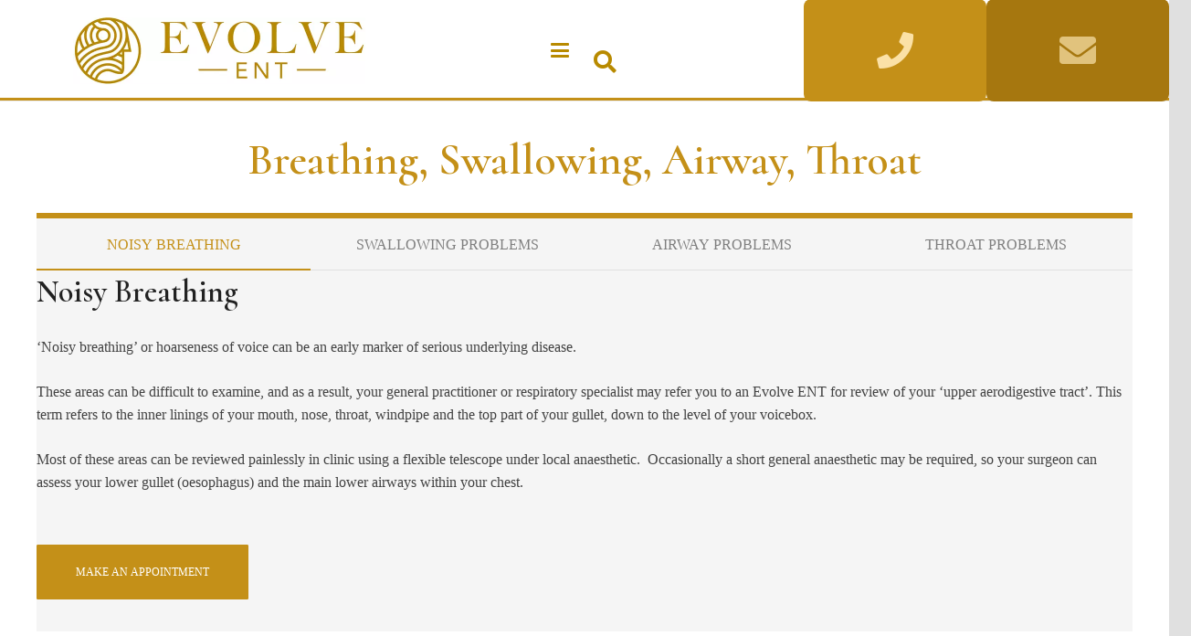

--- FILE ---
content_type: text/html; charset=UTF-8
request_url: https://evolveent.com.au/conditions/breathing-swallowing-airway-throat/
body_size: 21246
content:
<!DOCTYPE HTML>
<html lang="en-AU">
<head>
<meta charset="UTF-8">
<meta name='robots' content='index, follow, max-image-preview:large, max-snippet:-1, max-video-preview:-1'/>
<title>Breathing, Throat and Airway Conditions - Sunshine Coast | Evolve ENT</title>
<meta name="description" content="Based on the Sunshine Coast, Evolve ENT specialise in breathing, swallowing, airway and throat condition in both adults in children."/>
<link rel="canonical" href="https://evolveent.com.au/conditions/breathing-swallowing-airway-throat/"/>
<meta property="og:locale" content="en_US"/>
<meta property="og:type" content="article"/>
<meta property="og:title" content="Breathing, Throat and Airway Conditions - Sunshine Coast | Evolve ENT"/>
<meta property="og:description" content="Based on the Sunshine Coast, Evolve ENT specialise in breathing, swallowing, airway and throat condition in both adults in children."/>
<meta property="og:url" content="https://evolveent.com.au/conditions/breathing-swallowing-airway-throat/"/>
<meta property="og:site_name" content="Evolve ENT"/>
<meta property="article:modified_time" content="2020-01-09T01:45:54+00:00"/>
<meta name="twitter:card" content="summary_large_image"/>
<meta name="twitter:label1" content="Est. reading time"/>
<meta name="twitter:data1" content="6 minutes"/>
<script type="application/ld+json" class="yoast-schema-graph">{"@context":"https://schema.org","@graph":[{"@type":"WebPage","@id":"https://evolveent.com.au/conditions/breathing-swallowing-airway-throat/","url":"https://evolveent.com.au/conditions/breathing-swallowing-airway-throat/","name":"Breathing, Throat and Airway Conditions - Sunshine Coast | Evolve ENT","isPartOf":{"@id":"https://evolveent.com.au/#website"},"datePublished":"2018-04-09T00:55:31+00:00","dateModified":"2020-01-09T01:45:54+00:00","description":"Based on the Sunshine Coast, Evolve ENT specialise in breathing, swallowing, airway and throat condition in both adults in children.","breadcrumb":{"@id":"https://evolveent.com.au/conditions/breathing-swallowing-airway-throat/#breadcrumb"},"inLanguage":"en-AU","potentialAction":[{"@type":"ReadAction","target":["https://evolveent.com.au/conditions/breathing-swallowing-airway-throat/"]}]},{"@type":"BreadcrumbList","@id":"https://evolveent.com.au/conditions/breathing-swallowing-airway-throat/#breadcrumb","itemListElement":[{"@type":"ListItem","position":1,"name":"Home","item":"https://evolveent.com.au/"},{"@type":"ListItem","position":2,"name":"Conditions","item":"https://evolveent.com.au/conditions/"},{"@type":"ListItem","position":3,"name":"Throat and Airway"}]},{"@type":"WebSite","@id":"https://evolveent.com.au/#website","url":"https://evolveent.com.au/","name":"Evolve ENT","description":"Sunshine Coast ENT Specialists","publisher":{"@id":"https://evolveent.com.au/#organization"},"potentialAction":[{"@type":"SearchAction","target":{"@type":"EntryPoint","urlTemplate":"https://evolveent.com.au/?s={search_term_string}"},"query-input":{"@type":"PropertyValueSpecification","valueRequired":true,"valueName":"search_term_string"}}],"inLanguage":"en-AU"},{"@type":"Organization","@id":"https://evolveent.com.au/#organization","name":"Evolve ENT","url":"https://evolveent.com.au/","logo":{"@type":"ImageObject","inLanguage":"en-AU","@id":"https://evolveent.com.au/#/schema/logo/image/","url":"https://evolveent.com.au/wp-content/uploads/2018/03/evolve-header-logo.png","contentUrl":"https://evolveent.com.au/wp-content/uploads/2018/03/evolve-header-logo.png","width":640,"height":146,"caption":"Evolve ENT"},"image":{"@id":"https://evolveent.com.au/#/schema/logo/image/"}}]}</script>
<link rel='dns-prefetch' href='//fonts.googleapis.com'/>
<link rel="alternate" type="application/rss+xml" title="Evolve ENT &raquo; Feed" href="https://evolveent.com.au/feed/"/>
<link rel="alternate" title="oEmbed (JSON)" type="application/json+oembed" href="https://evolveent.com.au/wp-json/oembed/1.0/embed?url=https%3A%2F%2Fevolveent.com.au%2Fconditions%2Fbreathing-swallowing-airway-throat%2F"/>
<link rel="alternate" title="oEmbed (XML)" type="text/xml+oembed" href="https://evolveent.com.au/wp-json/oembed/1.0/embed?url=https%3A%2F%2Fevolveent.com.au%2Fconditions%2Fbreathing-swallowing-airway-throat%2F&#038;format=xml"/>
<link rel="canonical" href="https://evolveent.com.au/conditions/breathing-swallowing-airway-throat/"/>
<meta name="viewport" content="width=device-width, initial-scale=1">
<meta property="og:title" content="Breathing, Throat and Airway Conditions - Sunshine Coast | Evolve ENT">
<meta property="og:url" content="https://evolveent.com.au/conditions/breathing-swallowing-airway-throat">
<meta property="og:locale" content="en_AU">
<meta property="og:site_name" content="Evolve ENT">
<meta property="og:type" content="website">
<style id='wp-img-auto-sizes-contain-inline-css'>img:is([sizes=auto i],[sizes^="auto," i]){contain-intrinsic-size:3000px 1500px}</style>
<style id='wp-block-library-inline-css'>:root{--wp-block-synced-color:#7a00df;--wp-block-synced-color--rgb:122,0,223;--wp-bound-block-color:var(--wp-block-synced-color);--wp-editor-canvas-background:#ddd;--wp-admin-theme-color:#007cba;--wp-admin-theme-color--rgb:0,124,186;--wp-admin-theme-color-darker-10:#006ba1;--wp-admin-theme-color-darker-10--rgb:0,107,160.5;--wp-admin-theme-color-darker-20:#005a87;--wp-admin-theme-color-darker-20--rgb:0,90,135;--wp-admin-border-width-focus:2px}@media (min-resolution:192dpi){:root{--wp-admin-border-width-focus:1.5px}}.wp-element-button{cursor:pointer}:root .has-very-light-gray-background-color{background-color:#eee}:root .has-very-dark-gray-background-color{background-color:#313131}:root .has-very-light-gray-color{color:#eee}:root .has-very-dark-gray-color{color:#313131}:root .has-vivid-green-cyan-to-vivid-cyan-blue-gradient-background{background:linear-gradient(135deg,#00d084,#0693e3)}:root .has-purple-crush-gradient-background{background:linear-gradient(135deg,#34e2e4,#4721fb 50%,#ab1dfe)}:root .has-hazy-dawn-gradient-background{background:linear-gradient(135deg,#faaca8,#dad0ec)}:root .has-subdued-olive-gradient-background{background:linear-gradient(135deg,#fafae1,#67a671)}:root .has-atomic-cream-gradient-background{background:linear-gradient(135deg,#fdd79a,#004a59)}:root .has-nightshade-gradient-background{background:linear-gradient(135deg,#330968,#31cdcf)}:root .has-midnight-gradient-background{background:linear-gradient(135deg,#020381,#2874fc)}:root{--wp--preset--font-size--normal:16px;--wp--preset--font-size--huge:42px}.has-regular-font-size{font-size:1em}.has-larger-font-size{font-size:2.625em}.has-normal-font-size{font-size:var(--wp--preset--font-size--normal)}.has-huge-font-size{font-size:var(--wp--preset--font-size--huge)}.has-text-align-center{text-align:center}.has-text-align-left{text-align:left}.has-text-align-right{text-align:right}.has-fit-text{white-space:nowrap!important}#end-resizable-editor-section{display:none}.aligncenter{clear:both}.items-justified-left{justify-content:flex-start}.items-justified-center{justify-content:center}.items-justified-right{justify-content:flex-end}.items-justified-space-between{justify-content:space-between}.screen-reader-text{border:0;clip-path:inset(50%);height:1px;margin:-1px;overflow:hidden;padding:0;position:absolute;width:1px;word-wrap:normal!important}.screen-reader-text:focus{background-color:#ddd;clip-path:none;color:#444;display:block;font-size:1em;height:auto;left:5px;line-height:normal;padding:15px 23px 14px;text-decoration:none;top:5px;width:auto;z-index:100000}html :where(.has-border-color){border-style:solid}html :where([style*=border-top-color]){border-top-style:solid}html :where([style*=border-right-color]){border-right-style:solid}html :where([style*=border-bottom-color]){border-bottom-style:solid}html :where([style*=border-left-color]){border-left-style:solid}html :where([style*=border-width]){border-style:solid}html :where([style*=border-top-width]){border-top-style:solid}html :where([style*=border-right-width]){border-right-style:solid}html :where([style*=border-bottom-width]){border-bottom-style:solid}html :where([style*=border-left-width]){border-left-style:solid}html :where(img[class*=wp-image-]){height:auto;max-width:100%}:where(figure){margin:0 0 1em}html :where(.is-position-sticky){--wp-admin--admin-bar--position-offset:var(--wp-admin--admin-bar--height,0px)}@media screen and (max-width:600px){html :where(.is-position-sticky){--wp-admin--admin-bar--position-offset:0px}}</style><style id='global-styles-inline-css'>:root{--wp--preset--aspect-ratio--square:1;--wp--preset--aspect-ratio--4-3:4/3;--wp--preset--aspect-ratio--3-4:3/4;--wp--preset--aspect-ratio--3-2:3/2;--wp--preset--aspect-ratio--2-3:2/3;--wp--preset--aspect-ratio--16-9:16/9;--wp--preset--aspect-ratio--9-16:9/16;--wp--preset--color--black:#000000;--wp--preset--color--cyan-bluish-gray:#abb8c3;--wp--preset--color--white:#ffffff;--wp--preset--color--pale-pink:#f78da7;--wp--preset--color--vivid-red:#cf2e2e;--wp--preset--color--luminous-vivid-orange:#ff6900;--wp--preset--color--luminous-vivid-amber:#fcb900;--wp--preset--color--light-green-cyan:#7bdcb5;--wp--preset--color--vivid-green-cyan:#00d084;--wp--preset--color--pale-cyan-blue:#8ed1fc;--wp--preset--color--vivid-cyan-blue:#0693e3;--wp--preset--color--vivid-purple:#9b51e0;--wp--preset--gradient--vivid-cyan-blue-to-vivid-purple:linear-gradient(135deg,rgb(6,147,227) 0%,rgb(155,81,224) 100%);--wp--preset--gradient--light-green-cyan-to-vivid-green-cyan:linear-gradient(135deg,rgb(122,220,180) 0%,rgb(0,208,130) 100%);--wp--preset--gradient--luminous-vivid-amber-to-luminous-vivid-orange:linear-gradient(135deg,rgb(252,185,0) 0%,rgb(255,105,0) 100%);--wp--preset--gradient--luminous-vivid-orange-to-vivid-red:linear-gradient(135deg,rgb(255,105,0) 0%,rgb(207,46,46) 100%);--wp--preset--gradient--very-light-gray-to-cyan-bluish-gray:linear-gradient(135deg,rgb(238,238,238) 0%,rgb(169,184,195) 100%);--wp--preset--gradient--cool-to-warm-spectrum:linear-gradient(135deg,rgb(74,234,220) 0%,rgb(151,120,209) 20%,rgb(207,42,186) 40%,rgb(238,44,130) 60%,rgb(251,105,98) 80%,rgb(254,248,76) 100%);--wp--preset--gradient--blush-light-purple:linear-gradient(135deg,rgb(255,206,236) 0%,rgb(152,150,240) 100%);--wp--preset--gradient--blush-bordeaux:linear-gradient(135deg,rgb(254,205,165) 0%,rgb(254,45,45) 50%,rgb(107,0,62) 100%);--wp--preset--gradient--luminous-dusk:linear-gradient(135deg,rgb(255,203,112) 0%,rgb(199,81,192) 50%,rgb(65,88,208) 100%);--wp--preset--gradient--pale-ocean:linear-gradient(135deg,rgb(255,245,203) 0%,rgb(182,227,212) 50%,rgb(51,167,181) 100%);--wp--preset--gradient--electric-grass:linear-gradient(135deg,rgb(202,248,128) 0%,rgb(113,206,126) 100%);--wp--preset--gradient--midnight:linear-gradient(135deg,rgb(2,3,129) 0%,rgb(40,116,252) 100%);--wp--preset--font-size--small:13px;--wp--preset--font-size--medium:20px;--wp--preset--font-size--large:36px;--wp--preset--font-size--x-large:42px;--wp--preset--spacing--20:0.44rem;--wp--preset--spacing--30:0.67rem;--wp--preset--spacing--40:1rem;--wp--preset--spacing--50:1.5rem;--wp--preset--spacing--60:2.25rem;--wp--preset--spacing--70:3.38rem;--wp--preset--spacing--80:5.06rem;--wp--preset--shadow--natural:6px 6px 9px rgba(0, 0, 0, 0.2);--wp--preset--shadow--deep:12px 12px 50px rgba(0, 0, 0, 0.4);--wp--preset--shadow--sharp:6px 6px 0px rgba(0, 0, 0, 0.2);--wp--preset--shadow--outlined:6px 6px 0px -3px rgb(255, 255, 255), 6px 6px rgb(0, 0, 0);--wp--preset--shadow--crisp:6px 6px 0px rgb(0, 0, 0);}:where(.is-layout-flex){gap:0.5em;}:where(.is-layout-grid){gap:0.5em;}body .is-layout-flex{display:flex;}.is-layout-flex{flex-wrap:wrap;align-items:center;}.is-layout-flex > :is(*, div){margin:0;}body .is-layout-grid{display:grid;}.is-layout-grid > :is(*, div){margin:0;}:where(.wp-block-columns.is-layout-flex){gap:2em;}:where(.wp-block-columns.is-layout-grid){gap:2em;}:where(.wp-block-post-template.is-layout-flex){gap:1.25em;}:where(.wp-block-post-template.is-layout-grid){gap:1.25em;}.has-black-color{color:var(--wp--preset--color--black) !important;}.has-cyan-bluish-gray-color{color:var(--wp--preset--color--cyan-bluish-gray) !important;}.has-white-color{color:var(--wp--preset--color--white) !important;}.has-pale-pink-color{color:var(--wp--preset--color--pale-pink) !important;}.has-vivid-red-color{color:var(--wp--preset--color--vivid-red) !important;}.has-luminous-vivid-orange-color{color:var(--wp--preset--color--luminous-vivid-orange) !important;}.has-luminous-vivid-amber-color{color:var(--wp--preset--color--luminous-vivid-amber) !important;}.has-light-green-cyan-color{color:var(--wp--preset--color--light-green-cyan) !important;}.has-vivid-green-cyan-color{color:var(--wp--preset--color--vivid-green-cyan) !important;}.has-pale-cyan-blue-color{color:var(--wp--preset--color--pale-cyan-blue) !important;}.has-vivid-cyan-blue-color{color:var(--wp--preset--color--vivid-cyan-blue) !important;}.has-vivid-purple-color{color:var(--wp--preset--color--vivid-purple) !important;}.has-black-background-color{background-color:var(--wp--preset--color--black) !important;}.has-cyan-bluish-gray-background-color{background-color:var(--wp--preset--color--cyan-bluish-gray) !important;}.has-white-background-color{background-color:var(--wp--preset--color--white) !important;}.has-pale-pink-background-color{background-color:var(--wp--preset--color--pale-pink) !important;}.has-vivid-red-background-color{background-color:var(--wp--preset--color--vivid-red) !important;}.has-luminous-vivid-orange-background-color{background-color:var(--wp--preset--color--luminous-vivid-orange) !important;}.has-luminous-vivid-amber-background-color{background-color:var(--wp--preset--color--luminous-vivid-amber) !important;}.has-light-green-cyan-background-color{background-color:var(--wp--preset--color--light-green-cyan) !important;}.has-vivid-green-cyan-background-color{background-color:var(--wp--preset--color--vivid-green-cyan) !important;}.has-pale-cyan-blue-background-color{background-color:var(--wp--preset--color--pale-cyan-blue) !important;}.has-vivid-cyan-blue-background-color{background-color:var(--wp--preset--color--vivid-cyan-blue) !important;}.has-vivid-purple-background-color{background-color:var(--wp--preset--color--vivid-purple) !important;}.has-black-border-color{border-color:var(--wp--preset--color--black) !important;}.has-cyan-bluish-gray-border-color{border-color:var(--wp--preset--color--cyan-bluish-gray) !important;}.has-white-border-color{border-color:var(--wp--preset--color--white) !important;}.has-pale-pink-border-color{border-color:var(--wp--preset--color--pale-pink) !important;}.has-vivid-red-border-color{border-color:var(--wp--preset--color--vivid-red) !important;}.has-luminous-vivid-orange-border-color{border-color:var(--wp--preset--color--luminous-vivid-orange) !important;}.has-luminous-vivid-amber-border-color{border-color:var(--wp--preset--color--luminous-vivid-amber) !important;}.has-light-green-cyan-border-color{border-color:var(--wp--preset--color--light-green-cyan) !important;}.has-vivid-green-cyan-border-color{border-color:var(--wp--preset--color--vivid-green-cyan) !important;}.has-pale-cyan-blue-border-color{border-color:var(--wp--preset--color--pale-cyan-blue) !important;}.has-vivid-cyan-blue-border-color{border-color:var(--wp--preset--color--vivid-cyan-blue) !important;}.has-vivid-purple-border-color{border-color:var(--wp--preset--color--vivid-purple) !important;}.has-vivid-cyan-blue-to-vivid-purple-gradient-background{background:var(--wp--preset--gradient--vivid-cyan-blue-to-vivid-purple) !important;}.has-light-green-cyan-to-vivid-green-cyan-gradient-background{background:var(--wp--preset--gradient--light-green-cyan-to-vivid-green-cyan) !important;}.has-luminous-vivid-amber-to-luminous-vivid-orange-gradient-background{background:var(--wp--preset--gradient--luminous-vivid-amber-to-luminous-vivid-orange) !important;}.has-luminous-vivid-orange-to-vivid-red-gradient-background{background:var(--wp--preset--gradient--luminous-vivid-orange-to-vivid-red) !important;}.has-very-light-gray-to-cyan-bluish-gray-gradient-background{background:var(--wp--preset--gradient--very-light-gray-to-cyan-bluish-gray) !important;}.has-cool-to-warm-spectrum-gradient-background{background:var(--wp--preset--gradient--cool-to-warm-spectrum) !important;}.has-blush-light-purple-gradient-background{background:var(--wp--preset--gradient--blush-light-purple) !important;}.has-blush-bordeaux-gradient-background{background:var(--wp--preset--gradient--blush-bordeaux) !important;}.has-luminous-dusk-gradient-background{background:var(--wp--preset--gradient--luminous-dusk) !important;}.has-pale-ocean-gradient-background{background:var(--wp--preset--gradient--pale-ocean) !important;}.has-electric-grass-gradient-background{background:var(--wp--preset--gradient--electric-grass) !important;}.has-midnight-gradient-background{background:var(--wp--preset--gradient--midnight) !important;}.has-small-font-size{font-size:var(--wp--preset--font-size--small) !important;}.has-medium-font-size{font-size:var(--wp--preset--font-size--medium) !important;}.has-large-font-size{font-size:var(--wp--preset--font-size--large) !important;}.has-x-large-font-size{font-size:var(--wp--preset--font-size--x-large) !important;}</style>
<style id='classic-theme-styles-inline-css'>.wp-block-button__link{color:#fff;background-color:#32373c;border-radius:9999px;box-shadow:none;text-decoration:none;padding:calc(.667em + 2px) calc(1.333em + 2px);font-size:1.125em}.wp-block-file__button{background:#32373c;color:#fff;text-decoration:none}</style>
<link rel="stylesheet" type="text/css" href="//evolveent.com.au/wp-content/cache/wpfc-minified/ormsmi/a87e5.css" media="all"/>
<link rel='stylesheet' id='us-fonts-css' href='https://fonts.googleapis.com/css?family=Cormorant%3A600&#038;display=swap&#038;ver=33a6576b9c4324b3fe8268c1332c1981' media='all'/>
<link rel="stylesheet" type="text/css" href="//evolveent.com.au/wp-content/cache/wpfc-minified/1x4pbxd/a87e5.css" media="all"/>
<script src='//evolveent.com.au/wp-content/cache/wpfc-minified/7l22wvxj/a87e5.js'></script>
<script id="topbar_frontjs-js-extra">var tpbr_settings={"fixed":"notfixed","user_who":"notloggedin","guests_or_users":"all","message":"COVID 19 - Temporary Closure","status":"inactive","yn_button":"nobutton","color":"#5d18c4","button_text":"Read More","button_url":"https://evolveent.com.au/covid-19/","button_behavior":"","is_admin_bar":"no","detect_sticky":""};
//# sourceURL=topbar_frontjs-js-extra</script>
<script src='//evolveent.com.au/wp-content/cache/wpfc-minified/fpvzdv8c/a87e5.js'></script>
<script></script><link rel="https://api.w.org/" href="https://evolveent.com.au/wp-json/"/><link rel="alternate" title="JSON" type="application/json" href="https://evolveent.com.au/wp-json/wp/v2/pages/284"/>		<script id="us_add_no_touch">if(! /Android|webOS|iPhone|iPad|iPod|BlackBerry|IEMobile|Opera Mini/i.test(navigator.userAgent) ){
document.documentElement.classList.add("no-touch");
}</script>
<script id="us_color_scheme_switch_class">if(document.cookie.includes("us_color_scheme_switch_is_on=true") ){
document.documentElement.classList.add("us-color-scheme-on");
}</script>
<meta name="generator" content="Powered by WPBakery Page Builder - drag and drop page builder for WordPress."/>
<meta name="generator" content="Powered by Slider Revolution 6.7.40 - responsive, Mobile-Friendly Slider Plugin for WordPress with comfortable drag and drop interface."/>
<link rel="icon" href="https://evolveent.com.au/wp-content/uploads/2018/03/favicon-150x150.png" sizes="32x32"/>
<link rel="icon" href="https://evolveent.com.au/wp-content/uploads/2018/03/favicon-300x300.png" sizes="192x192"/>
<link rel="apple-touch-icon" href="https://evolveent.com.au/wp-content/uploads/2018/03/favicon-300x300.png"/>
<meta name="msapplication-TileImage" content="https://evolveent.com.au/wp-content/uploads/2018/03/favicon-300x300.png"/>
<script>function setREVStartSize(e){
//window.requestAnimationFrame(function(){
window.RSIW=window.RSIW===undefined ? window.innerWidth:window.RSIW;
window.RSIH=window.RSIH===undefined ? window.innerHeight:window.RSIH;
try {
var pw=document.getElementById(e.c).parentNode.offsetWidth,
newh;
pw=pw===0||isNaN(pw)||(e.l=="fullwidth"||e.layout=="fullwidth") ? window.RSIW:pw;
e.tabw=e.tabw===undefined ? 0:parseInt(e.tabw);
e.thumbw=e.thumbw===undefined ? 0:parseInt(e.thumbw);
e.tabh=e.tabh===undefined ? 0:parseInt(e.tabh);
e.thumbh=e.thumbh===undefined ? 0:parseInt(e.thumbh);
e.tabhide=e.tabhide===undefined ? 0:parseInt(e.tabhide);
e.thumbhide=e.thumbhide===undefined ? 0:parseInt(e.thumbhide);
e.mh=e.mh===undefined||e.mh==""||e.mh==="auto" ? 0:parseInt(e.mh,0);
if(e.layout==="fullscreen"||e.l==="fullscreen")
newh=Math.max(e.mh,window.RSIH);
else{
e.gw=Array.isArray(e.gw) ? e.gw:[e.gw];
for (var i in e.rl) if(e.gw[i]===undefined||e.gw[i]===0) e.gw[i]=e.gw[i-1];
e.gh=e.el===undefined||e.el===""||(Array.isArray(e.el)&&e.el.length==0)? e.gh:e.el;
e.gh=Array.isArray(e.gh) ? e.gh:[e.gh];
for (var i in e.rl) if(e.gh[i]===undefined||e.gh[i]===0) e.gh[i]=e.gh[i-1];
var nl=new Array(e.rl.length),
ix=0,
sl;
e.tabw=e.tabhide>=pw ? 0:e.tabw;
e.thumbw=e.thumbhide>=pw ? 0:e.thumbw;
e.tabh=e.tabhide>=pw ? 0:e.tabh;
e.thumbh=e.thumbhide>=pw ? 0:e.thumbh;
for (var i in e.rl) nl[i]=e.rl[i]<window.RSIW ? 0:e.rl[i];
sl=nl[0];
for (var i in nl) if(sl>nl[i]&&nl[i]>0){ sl=nl[i]; ix=i;}
var m=pw>(e.gw[ix]+e.tabw+e.thumbw) ? 1:(pw-(e.tabw+e.thumbw)) / (e.gw[ix]);
newh=(e.gh[ix] * m) + (e.tabh + e.thumbh);
}
var el=document.getElementById(e.c);
if(el!==null&&el) el.style.height=newh+"px";
el=document.getElementById(e.c+"_wrapper");
if(el!==null&&el){
el.style.height=newh+"px";
el.style.display="block";
}} catch(e){
console.log("Failure at Presize of Slider:" + e)
}};</script>
<noscript><style>.wpb_animate_when_almost_visible{opacity:1;}</style></noscript>		<style id="us-icon-fonts">@font-face{font-display:swap;font-style:normal;font-family:"fontawesome";font-weight:900;src:url("https://evolveent.com.au/wp-content/themes/Zephyr/fonts/fa-solid-900.woff2?ver=8.42") format("woff2")}.fas{font-family:"fontawesome";font-weight:900}@font-face{font-display:swap;font-style:normal;font-family:"fontawesome";font-weight:400;src:url("https://evolveent.com.au/wp-content/themes/Zephyr/fonts/fa-regular-400.woff2?ver=8.42") format("woff2")}.far{font-family:"fontawesome";font-weight:400}@font-face{font-display:swap;font-style:normal;font-family:"Font Awesome 5 Brands";font-weight:400;src:url("https://evolveent.com.au/wp-content/themes/Zephyr/fonts/fa-brands-400.woff2?ver=8.42") format("woff2")}.fab{font-family:"Font Awesome 5 Brands";font-weight:400}@font-face{font-display:block;font-style:normal;font-family:"Material Icons";font-weight:400;src:url("https://evolveent.com.au/wp-content/themes/Zephyr/fonts/material-icons.woff2?ver=8.42") format("woff2")}.material-icons{font-family:"Material Icons";font-weight:400}</style>
<style id="us-theme-options-css">:root{--color-header-middle-bg:#ffffff;--color-header-middle-bg-grad:#ffffff;--color-header-middle-text:#b88a00;--color-header-middle-text-hover:#F2C641;--color-header-transparent-text:#ffffff;--color-header-transparent-text-hover:#ffffff;--color-header-top-bg:#ffffff;--color-header-top-bg-grad:#ffffff;--color-header-top-text:#ffffff;--color-header-top-text-hover:#ffffff;--color-content-bg:#ffffff;--color-content-bg-grad:#ffffff;--color-content-bg-alt:#f5f5f5;--color-content-bg-alt-grad:#f5f5f5;--color-content-border:#e0e0e0;--color-content-heading:#212121;--color-content-heading-grad:#212121;--color-content-text:#424242;--color-content-link:#c49018;--color-content-link-hover:#FACE68;--color-content-primary:#c49018;--color-content-primary-grad:#c49018;--color-content-secondary:#ffb03a;--color-content-secondary-grad:#ffb03a;--color-content-faded:#9e9e9e;--color-alt-content-bg:#f5f5f5;--color-alt-content-bg-grad:#f5f5f5;--color-alt-content-bg-alt:#ffffff;--color-alt-content-bg-alt-grad:#ffffff;--color-alt-content-border:#e0e0e0;--color-alt-content-heading:#212121;--color-alt-content-heading-grad:#212121;--color-alt-content-text:#424242;--color-alt-content-link:#c49018;--color-alt-content-link-hover:#FACE68;--color-alt-content-primary:#c49018;--color-alt-content-primary-grad:#c49018;--color-alt-content-secondary:#ffb03a;--color-alt-content-secondary-grad:#ffb03a;--color-alt-content-faded:#9e9e9e;--color-footer-bg:#111111;--color-footer-bg-grad:#111111;--color-footer-bg-alt:#212121;--color-footer-bg-alt-grad:#212121;--color-footer-border:#292929;--color-footer-text:#757575;--color-footer-link:#9e9e9e;--color-footer-link-hover:#ffb03a;--color-subfooter-bg:#212121;--color-subfooter-bg-grad:#212121;--color-subfooter-bg-alt:#292929;--color-subfooter-bg-alt-grad:#292929;--color-subfooter-border:#333333;--color-subfooter-text:#757575;--color-subfooter-link:#9e9e9e;--color-subfooter-link-hover:#ffb03a;--color-content-primary-faded:rgba(196,144,24,0.15);--box-shadow:0 5px 15px rgba(0,0,0,.15);--box-shadow-up:0 -5px 15px rgba(0,0,0,.15);--site-canvas-width:1300px;--site-content-width:1280px;--site-sidebar-width:27.71%;--text-block-margin-bottom:1.5rem;--focus-outline-width:2px}.has-content-primary-color{color:var(--color-content-primary)}.has-content-primary-background-color{background:var(--color-content-primary-grad)}.has-content-secondary-color{color:var(--color-content-secondary)}.has-content-secondary-background-color{background:var(--color-content-secondary-grad)}.has-content-heading-color{color:var(--color-content-heading)}.has-content-heading-background-color{background:var(--color-content-heading-grad)}.has-content-text-color{color:var(--color-content-text)}.has-content-text-background-color{background:var(--color-content-text-grad)}.has-content-faded-color{color:var(--color-content-faded)}.has-content-faded-background-color{background:var(--color-content-faded-grad)}.has-content-border-color{color:var(--color-content-border)}.has-content-border-background-color{background:var(--color-content-border-grad)}.has-content-bg-alt-color{color:var(--color-content-bg-alt)}.has-content-bg-alt-background-color{background:var(--color-content-bg-alt-grad)}.has-content-bg-color{color:var(--color-content-bg)}.has-content-bg-background-color{background:var(--color-content-bg-grad)}:root{--font-family:Muli;--font-size:16px;--line-height:25px;--font-weight:400;--bold-font-weight:700;--h1-font-family:Cormorant,serif;--h1-font-size:40px;--h1-line-height:1.4;--h1-font-weight:600;--h1-bold-font-weight:600;--h1-text-transform:none;--h1-font-style:normal;--h1-letter-spacing:0em;--h1-margin-bottom:1.5rem;--h2-font-family:var(--h1-font-family);--h2-font-size:34px;--h2-line-height:1.4;--h2-font-weight:var(--h1-font-weight);--h2-bold-font-weight:var(--h1-bold-font-weight);--h2-text-transform:var(--h1-text-transform);--h2-font-style:var(--h1-font-style);--h2-letter-spacing:0em;--h2-margin-bottom:1.5rem;--h3-font-family:var(--h1-font-family);--h3-font-size:28px;--h3-line-height:1.4;--h3-font-weight:var(--h1-font-weight);--h3-bold-font-weight:var(--h1-bold-font-weight);--h3-text-transform:var(--h1-text-transform);--h3-font-style:var(--h1-font-style);--h3-letter-spacing:0em;--h3-margin-bottom:1.5rem;--h4-font-family:var(--h1-font-family);--h4-font-size:24px;--h4-line-height:1.4;--h4-font-weight:var(--h1-font-weight);--h4-bold-font-weight:var(--h1-bold-font-weight);--h4-text-transform:var(--h1-text-transform);--h4-font-style:var(--h1-font-style);--h4-letter-spacing:0em;--h4-margin-bottom:1.5rem;--h5-font-family:var(--h1-font-family);--h5-font-size:20px;--h5-line-height:1.4;--h5-font-weight:var(--h1-font-weight);--h5-bold-font-weight:var(--h1-bold-font-weight);--h5-text-transform:var(--h1-text-transform);--h5-font-style:var(--h1-font-style);--h5-letter-spacing:0em;--h5-margin-bottom:1.5rem;--h6-font-family:var(--h1-font-family);--h6-font-size:18px;--h6-line-height:1.4;--h6-font-weight:var(--h1-font-weight);--h6-bold-font-weight:var(--h1-bold-font-weight);--h6-text-transform:var(--h1-text-transform);--h6-font-style:var(--h1-font-style);--h6-letter-spacing:0em;--h6-margin-bottom:1.5rem}@media(max-width:600px){:root{--font-size:15px;--h1-font-size:30px;--h2-font-size:26px;--h3-font-size:24px;--h4-font-size:22px}}h1{font-family:var(--h1-font-family,inherit);font-weight:var(--h1-font-weight,inherit);font-size:var(--h1-font-size,inherit);font-style:var(--h1-font-style,inherit);line-height:var(--h1-line-height,1.4);letter-spacing:var(--h1-letter-spacing,inherit);text-transform:var(--h1-text-transform,inherit);margin-bottom:var(--h1-margin-bottom,1.5rem)}h1>strong{font-weight:var(--h1-bold-font-weight,bold)}h2{font-family:var(--h2-font-family,inherit);font-weight:var(--h2-font-weight,inherit);font-size:var(--h2-font-size,inherit);font-style:var(--h2-font-style,inherit);line-height:var(--h2-line-height,1.4);letter-spacing:var(--h2-letter-spacing,inherit);text-transform:var(--h2-text-transform,inherit);margin-bottom:var(--h2-margin-bottom,1.5rem)}h2>strong{font-weight:var(--h2-bold-font-weight,bold)}h3{font-family:var(--h3-font-family,inherit);font-weight:var(--h3-font-weight,inherit);font-size:var(--h3-font-size,inherit);font-style:var(--h3-font-style,inherit);line-height:var(--h3-line-height,1.4);letter-spacing:var(--h3-letter-spacing,inherit);text-transform:var(--h3-text-transform,inherit);margin-bottom:var(--h3-margin-bottom,1.5rem)}h3>strong{font-weight:var(--h3-bold-font-weight,bold)}h4{font-family:var(--h4-font-family,inherit);font-weight:var(--h4-font-weight,inherit);font-size:var(--h4-font-size,inherit);font-style:var(--h4-font-style,inherit);line-height:var(--h4-line-height,1.4);letter-spacing:var(--h4-letter-spacing,inherit);text-transform:var(--h4-text-transform,inherit);margin-bottom:var(--h4-margin-bottom,1.5rem)}h4>strong{font-weight:var(--h4-bold-font-weight,bold)}h5{font-family:var(--h5-font-family,inherit);font-weight:var(--h5-font-weight,inherit);font-size:var(--h5-font-size,inherit);font-style:var(--h5-font-style,inherit);line-height:var(--h5-line-height,1.4);letter-spacing:var(--h5-letter-spacing,inherit);text-transform:var(--h5-text-transform,inherit);margin-bottom:var(--h5-margin-bottom,1.5rem)}h5>strong{font-weight:var(--h5-bold-font-weight,bold)}h6{font-family:var(--h6-font-family,inherit);font-weight:var(--h6-font-weight,inherit);font-size:var(--h6-font-size,inherit);font-style:var(--h6-font-style,inherit);line-height:var(--h6-line-height,1.4);letter-spacing:var(--h6-letter-spacing,inherit);text-transform:var(--h6-text-transform,inherit);margin-bottom:var(--h6-margin-bottom,1.5rem)}h6>strong{font-weight:var(--h6-bold-font-weight,bold)}body{background:#e0e0e0}@media(max-width:1360px){.l-main .aligncenter{max-width:calc(100vw - 5rem)}}@media(min-width:1381px){.l-subheader{--padding-inline:2.5rem}.l-section{--padding-inline:2.5rem}body.usb_preview .hide_on_default{opacity:0.25!important}.vc_hidden-lg,body:not(.usb_preview) .hide_on_default{display:none!important}.default_align_left{text-align:left;justify-content:flex-start}.default_align_right{text-align:right;justify-content:flex-end}.default_align_center{text-align:center;justify-content:center}.w-hwrapper.default_align_center>*{margin-left:calc( var(--hwrapper-gap,1.2rem) / 2 );margin-right:calc( var(--hwrapper-gap,1.2rem) / 2 )}.default_align_justify{justify-content:space-between}.w-hwrapper>.default_align_justify,.default_align_justify>.w-btn{width:100%}*:not(.w-hwrapper:not(.wrap))>.w-btn-wrapper:not([class*="default_align_none"]):not(.align_none){display:block;margin-inline-end:0}}@media(min-width:1025px) and (max-width:1380px){.l-subheader{--padding-inline:2.5rem}.l-section{--padding-inline:2.5rem}body.usb_preview .hide_on_laptops{opacity:0.25!important}.vc_hidden-md,body:not(.usb_preview) .hide_on_laptops{display:none!important}.laptops_align_left{text-align:left;justify-content:flex-start}.laptops_align_right{text-align:right;justify-content:flex-end}.laptops_align_center{text-align:center;justify-content:center}.w-hwrapper.laptops_align_center>*{margin-left:calc( var(--hwrapper-gap,1.2rem) / 2 );margin-right:calc( var(--hwrapper-gap,1.2rem) / 2 )}.laptops_align_justify{justify-content:space-between}.w-hwrapper>.laptops_align_justify,.laptops_align_justify>.w-btn{width:100%}*:not(.w-hwrapper:not(.wrap))>.w-btn-wrapper:not([class*="laptops_align_none"]):not(.align_none){display:block;margin-inline-end:0}.g-cols.via_grid[style*="--laptops-columns-gap"]{gap:var(--laptops-columns-gap,3rem)}}@media(min-width:601px) and (max-width:1024px){.l-subheader{--padding-inline:1rem}.l-section{--padding-inline:2.5rem}body.usb_preview .hide_on_tablets{opacity:0.25!important}.vc_hidden-sm,body:not(.usb_preview) .hide_on_tablets{display:none!important}.tablets_align_left{text-align:left;justify-content:flex-start}.tablets_align_right{text-align:right;justify-content:flex-end}.tablets_align_center{text-align:center;justify-content:center}.w-hwrapper.tablets_align_center>*{margin-left:calc( var(--hwrapper-gap,1.2rem) / 2 );margin-right:calc( var(--hwrapper-gap,1.2rem) / 2 )}.tablets_align_justify{justify-content:space-between}.w-hwrapper>.tablets_align_justify,.tablets_align_justify>.w-btn{width:100%}*:not(.w-hwrapper:not(.wrap))>.w-btn-wrapper:not([class*="tablets_align_none"]):not(.align_none){display:block;margin-inline-end:0}.g-cols.via_grid[style*="--tablets-columns-gap"]{gap:var(--tablets-columns-gap,3rem)}}@media(max-width:600px){.l-subheader{--padding-inline:1rem}.l-section{--padding-inline:1.5rem}body.usb_preview .hide_on_mobiles{opacity:0.25!important}.vc_hidden-xs,body:not(.usb_preview) .hide_on_mobiles{display:none!important}.mobiles_align_left{text-align:left;justify-content:flex-start}.mobiles_align_right{text-align:right;justify-content:flex-end}.mobiles_align_center{text-align:center;justify-content:center}.w-hwrapper.mobiles_align_center>*{margin-left:calc( var(--hwrapper-gap,1.2rem) / 2 );margin-right:calc( var(--hwrapper-gap,1.2rem) / 2 )}.mobiles_align_justify{justify-content:space-between}.w-hwrapper>.mobiles_align_justify,.mobiles_align_justify>.w-btn{width:100%}.w-hwrapper.stack_on_mobiles{display:block}.w-hwrapper.stack_on_mobiles>:not(script){display:block;margin:0 0 var(--hwrapper-gap,1.2rem)}.w-hwrapper.stack_on_mobiles>:last-child{margin-bottom:0}*:not(.w-hwrapper:not(.wrap))>.w-btn-wrapper:not([class*="mobiles_align_none"]):not(.align_none){display:block;margin-inline-end:0}.g-cols.via_grid[style*="--mobiles-columns-gap"]{gap:var(--mobiles-columns-gap,1.5rem)}}@media(max-width:600px){.g-cols.type_default>div[class*="vc_col-xs-"]{margin-top:1rem;margin-bottom:1rem}.g-cols>div:not([class*="vc_col-xs-"]){width:100%;margin:0 0 1.5rem}.g-cols.reversed>div:last-of-type{order:-1}.g-cols.type_boxes>div,.g-cols.reversed>div:first-child,.g-cols:not(.reversed)>div:last-child,.g-cols>div.has_bg_color{margin-bottom:0}.vc_col-xs-1{width:8.3333%}.vc_col-xs-2{width:16.6666%}.vc_col-xs-1\/5{width:20%}.vc_col-xs-3{width:25%}.vc_col-xs-4{width:33.3333%}.vc_col-xs-2\/5{width:40%}.vc_col-xs-5{width:41.6666%}.vc_col-xs-6{width:50%}.vc_col-xs-7{width:58.3333%}.vc_col-xs-3\/5{width:60%}.vc_col-xs-8{width:66.6666%}.vc_col-xs-9{width:75%}.vc_col-xs-4\/5{width:80%}.vc_col-xs-10{width:83.3333%}.vc_col-xs-11{width:91.6666%}.vc_col-xs-12{width:100%}.vc_col-xs-offset-0{margin-left:0}.vc_col-xs-offset-1{margin-left:8.3333%}.vc_col-xs-offset-2{margin-left:16.6666%}.vc_col-xs-offset-1\/5{margin-left:20%}.vc_col-xs-offset-3{margin-left:25%}.vc_col-xs-offset-4{margin-left:33.3333%}.vc_col-xs-offset-2\/5{margin-left:40%}.vc_col-xs-offset-5{margin-left:41.6666%}.vc_col-xs-offset-6{margin-left:50%}.vc_col-xs-offset-7{margin-left:58.3333%}.vc_col-xs-offset-3\/5{margin-left:60%}.vc_col-xs-offset-8{margin-left:66.6666%}.vc_col-xs-offset-9{margin-left:75%}.vc_col-xs-offset-4\/5{margin-left:80%}.vc_col-xs-offset-10{margin-left:83.3333%}.vc_col-xs-offset-11{margin-left:91.6666%}.vc_col-xs-offset-12{margin-left:100%}}@media(min-width:601px){.vc_col-sm-1{width:8.3333%}.vc_col-sm-2{width:16.6666%}.vc_col-sm-1\/5{width:20%}.vc_col-sm-3{width:25%}.vc_col-sm-4{width:33.3333%}.vc_col-sm-2\/5{width:40%}.vc_col-sm-5{width:41.6666%}.vc_col-sm-6{width:50%}.vc_col-sm-7{width:58.3333%}.vc_col-sm-3\/5{width:60%}.vc_col-sm-8{width:66.6666%}.vc_col-sm-9{width:75%}.vc_col-sm-4\/5{width:80%}.vc_col-sm-10{width:83.3333%}.vc_col-sm-11{width:91.6666%}.vc_col-sm-12{width:100%}.vc_col-sm-offset-0{margin-left:0}.vc_col-sm-offset-1{margin-left:8.3333%}.vc_col-sm-offset-2{margin-left:16.6666%}.vc_col-sm-offset-1\/5{margin-left:20%}.vc_col-sm-offset-3{margin-left:25%}.vc_col-sm-offset-4{margin-left:33.3333%}.vc_col-sm-offset-2\/5{margin-left:40%}.vc_col-sm-offset-5{margin-left:41.6666%}.vc_col-sm-offset-6{margin-left:50%}.vc_col-sm-offset-7{margin-left:58.3333%}.vc_col-sm-offset-3\/5{margin-left:60%}.vc_col-sm-offset-8{margin-left:66.6666%}.vc_col-sm-offset-9{margin-left:75%}.vc_col-sm-offset-4\/5{margin-left:80%}.vc_col-sm-offset-10{margin-left:83.3333%}.vc_col-sm-offset-11{margin-left:91.6666%}.vc_col-sm-offset-12{margin-left:100%}}@media(min-width:1025px){.vc_col-md-1{width:8.3333%}.vc_col-md-2{width:16.6666%}.vc_col-md-1\/5{width:20%}.vc_col-md-3{width:25%}.vc_col-md-4{width:33.3333%}.vc_col-md-2\/5{width:40%}.vc_col-md-5{width:41.6666%}.vc_col-md-6{width:50%}.vc_col-md-7{width:58.3333%}.vc_col-md-3\/5{width:60%}.vc_col-md-8{width:66.6666%}.vc_col-md-9{width:75%}.vc_col-md-4\/5{width:80%}.vc_col-md-10{width:83.3333%}.vc_col-md-11{width:91.6666%}.vc_col-md-12{width:100%}.vc_col-md-offset-0{margin-left:0}.vc_col-md-offset-1{margin-left:8.3333%}.vc_col-md-offset-2{margin-left:16.6666%}.vc_col-md-offset-1\/5{margin-left:20%}.vc_col-md-offset-3{margin-left:25%}.vc_col-md-offset-4{margin-left:33.3333%}.vc_col-md-offset-2\/5{margin-left:40%}.vc_col-md-offset-5{margin-left:41.6666%}.vc_col-md-offset-6{margin-left:50%}.vc_col-md-offset-7{margin-left:58.3333%}.vc_col-md-offset-3\/5{margin-left:60%}.vc_col-md-offset-8{margin-left:66.6666%}.vc_col-md-offset-9{margin-left:75%}.vc_col-md-offset-4\/5{margin-left:80%}.vc_col-md-offset-10{margin-left:83.3333%}.vc_col-md-offset-11{margin-left:91.6666%}.vc_col-md-offset-12{margin-left:100%}}@media(min-width:1381px){.vc_col-lg-1{width:8.3333%}.vc_col-lg-2{width:16.6666%}.vc_col-lg-1\/5{width:20%}.vc_col-lg-3{width:25%}.vc_col-lg-4{width:33.3333%}.vc_col-lg-2\/5{width:40%}.vc_col-lg-5{width:41.6666%}.vc_col-lg-6{width:50%}.vc_col-lg-7{width:58.3333%}.vc_col-lg-3\/5{width:60%}.vc_col-lg-8{width:66.6666%}.vc_col-lg-9{width:75%}.vc_col-lg-4\/5{width:80%}.vc_col-lg-10{width:83.3333%}.vc_col-lg-11{width:91.6666%}.vc_col-lg-12{width:100%}.vc_col-lg-offset-0{margin-left:0}.vc_col-lg-offset-1{margin-left:8.3333%}.vc_col-lg-offset-2{margin-left:16.6666%}.vc_col-lg-offset-1\/5{margin-left:20%}.vc_col-lg-offset-3{margin-left:25%}.vc_col-lg-offset-4{margin-left:33.3333%}.vc_col-lg-offset-2\/5{margin-left:40%}.vc_col-lg-offset-5{margin-left:41.6666%}.vc_col-lg-offset-6{margin-left:50%}.vc_col-lg-offset-7{margin-left:58.3333%}.vc_col-lg-offset-3\/5{margin-left:60%}.vc_col-lg-offset-8{margin-left:66.6666%}.vc_col-lg-offset-9{margin-left:75%}.vc_col-lg-offset-4\/5{margin-left:80%}.vc_col-lg-offset-10{margin-left:83.3333%}.vc_col-lg-offset-11{margin-left:91.6666%}.vc_col-lg-offset-12{margin-left:100%}}@media(min-width:601px) and (max-width:1024px){.g-cols.via_flex.type_default>div[class*="vc_col-md-"],.g-cols.via_flex.type_default>div[class*="vc_col-lg-"]{margin-top:1rem;margin-bottom:1rem}}@media(min-width:1025px) and (max-width:1380px){.g-cols.via_flex.type_default>div[class*="vc_col-lg-"]{margin-top:1rem;margin-bottom:1rem}}div[class|="vc_col"].stretched{container-type:inline-size}@container (width >= calc(100cqw - 2rem)) and (min-width:calc(768px - 2rem)){.g-cols.via_flex.type_default>div[class|="vc_col"].stretched>.vc_column-inner{margin:-1rem}}@media(max-width:767px){.l-canvas{overflow:hidden}.g-cols.stacking_default.reversed>div:last-of-type{order:-1}.g-cols.stacking_default.via_flex>div:not([class*="vc_col-xs"]){width:100%;margin:0 0 1.5rem}.g-cols.stacking_default.via_grid.mobiles-cols_1{grid-template-columns:100%}.g-cols.stacking_default.via_flex.type_boxes>div,.g-cols.stacking_default.via_flex.reversed>div:first-child,.g-cols.stacking_default.via_flex:not(.reversed)>div:last-child,.g-cols.stacking_default.via_flex>div.has_bg_color{margin-bottom:0}.g-cols.stacking_default.via_flex.type_default>.wpb_column.stretched{margin-left:-1rem;margin-right:-1rem}.g-cols.stacking_default.via_grid.mobiles-cols_1>.wpb_column.stretched,.g-cols.stacking_default.via_flex.type_boxes>.wpb_column.stretched{margin-left:var(--margin-inline-stretch);margin-right:var(--margin-inline-stretch)}.vc_column-inner.type_sticky>.wpb_wrapper,.vc_column_container.type_sticky>.vc_column-inner{top:0!important}}@media(min-width:768px){body:not(.rtl) .l-section.for_sidebar.at_left>div>.l-sidebar,.rtl .l-section.for_sidebar.at_right>div>.l-sidebar{order:-1}.vc_column_container.type_sticky>.vc_column-inner,.vc_column-inner.type_sticky>.wpb_wrapper{position:-webkit-sticky;position:sticky}.l-section.type_sticky{position:-webkit-sticky;position:sticky;top:0;z-index:21;transition:top 0.3s cubic-bezier(.78,.13,.15,.86) 0.1s}.header_hor .l-header.post_fixed.sticky_auto_hide{z-index:22}.admin-bar .l-section.type_sticky{top:32px}.l-section.type_sticky>.l-section-h{transition:padding-top 0.3s}.header_hor .l-header.pos_fixed:not(.down)~.l-main .l-section.type_sticky:not(:first-of-type){top:var(--header-sticky-height)}.admin-bar.header_hor .l-header.pos_fixed:not(.down)~.l-main .l-section.type_sticky:not(:first-of-type){top:calc( var(--header-sticky-height) + 32px )}.header_hor .l-header.pos_fixed.sticky:not(.down)~.l-main .l-section.type_sticky:first-of-type>.l-section-h{padding-top:var(--header-sticky-height)}.header_hor.headerinpos_bottom .l-header.pos_fixed.sticky:not(.down)~.l-main .l-section.type_sticky:first-of-type>.l-section-h{padding-bottom:var(--header-sticky-height)!important}}@media(max-width:600px){.w-form-row.for_submit[style*=btn-size-mobiles] .w-btn{font-size:var(--btn-size-mobiles)!important}}:focus-visible,input[type=checkbox]:focus-visible + i,input[type=checkbox]:focus-visible~.w-color-switch-box,.w-nav-arrow:focus-visible::before,.woocommerce-mini-cart-item:has(:focus-visible),.w-filter-item-value.w-btn:has(:focus-visible){outline-width:var(--focus-outline-width,2px );outline-style:solid;outline-offset:2px;outline-color:var(--color-content-primary)}.w-toplink,.w-header-show{background:rgba(0,0,0,0.3)}.no-touch .w-toplink.active:hover,.no-touch .w-header-show:hover{background:var(--color-content-primary-grad)}button[type=submit]:not(.w-btn),input[type=submit]:not(.w-btn),.us-nav-style_1>*,.navstyle_1>.owl-nav button,.us-btn-style_1{font-family:var(--font-family);font-style:normal;text-transform:uppercase;font-size:inherit;line-height:1.2!important;font-weight:400;letter-spacing:0em;padding:0.8em 1.5em;transition-duration:.3s;border-radius:0.2em;transition-timing-function:ease;--btn-height:calc(1.2em + 2 * 0.8em);background:#c49018;border-color:transparent;border-image:none;color:#ffffff!important}button[type=submit]:not(.w-btn):before,input[type=submit]:not(.w-btn),.us-nav-style_1>*:before,.navstyle_1>.owl-nav button:before,.us-btn-style_1:before{border-width:2px}.no-touch button[type=submit]:not(.w-btn):hover,.no-touch input[type=submit]:not(.w-btn):hover,.w-filter-item-value.us-btn-style_1:has(input:checked),.us-nav-style_1>span.current,.no-touch .us-nav-style_1>a:hover,.no-touch .navstyle_1>.owl-nav button:hover,.no-touch .us-btn-style_1:hover{background:#ffb03a;border-color:transparent;border-image:none;color:#ffffff!important}.us-nav-style_2>*,.navstyle_2>.owl-nav button,.us-btn-style_2{font-family:var(--font-family);font-style:normal;text-transform:uppercase;font-size:inherit;line-height:1.2!important;font-weight:400;letter-spacing:0em;padding:0.8em 1.5em;transition-duration:.3s;border-radius:0.2em;transition-timing-function:ease;--btn-height:calc(1.2em + 2 * 0.8em);background:#e0e0e0;border-color:transparent;border-image:none;color:#424242!important}.us-nav-style_2>*:before,.navstyle_2>.owl-nav button:before,.us-btn-style_2:before{border-width:2px}.w-filter-item-value.us-btn-style_2:has(input:checked),.us-nav-style_2>span.current,.no-touch .us-nav-style_2>a:hover,.no-touch .navstyle_2>.owl-nav button:hover,.no-touch .us-btn-style_2:hover{background:#e0e0e0;border-color:transparent;border-image:none;color:#424242!important}.us-nav-style_3>*,.navstyle_3>.owl-nav button,.us-btn-style_3{font-family:var(--font-family);font-style:normal;text-transform:uppercase;font-size:inherit;line-height:1.2!important;font-weight:400;letter-spacing:0em;padding:0.8em 1.5em;transition-duration:.3s;border-radius:0.2em;transition-timing-function:ease;--btn-height:calc(1.2em + 2 * 0.8em);background:#c49018;border-color:transparent;border-image:none;color:#fbe1a6!important}.us-nav-style_3>*:before,.navstyle_3>.owl-nav button:before,.us-btn-style_3:before{border-width:2px}.w-filter-item-value.us-btn-style_3:has(input:checked),.us-nav-style_3>span.current,.no-touch .us-nav-style_3>a:hover,.no-touch .navstyle_3>.owl-nav button:hover,.no-touch .us-btn-style_3:hover{background:#fbe1a6;border-color:transparent;border-image:none;color:#c49018!important}.us-nav-style_4>*,.navstyle_4>.owl-nav button,.us-btn-style_4{font-family:var(--font-family);font-style:normal;text-transform:uppercase;font-size:inherit;line-height:1.2!important;font-weight:400;letter-spacing:0em;padding:0.8em 1.5em;transition-duration:.3s;border-radius:0.2em;transition-timing-function:ease;--btn-height:calc(1.2em + 2 * 0.8em);background:#a6770f;border-color:transparent;border-image:none;color:#e1c37d!important}.us-nav-style_4>*:before,.navstyle_4>.owl-nav button:before,.us-btn-style_4:before{border-width:2px}.w-filter-item-value.us-btn-style_4:has(input:checked),.us-nav-style_4>span.current,.no-touch .us-nav-style_4>a:hover,.no-touch .navstyle_4>.owl-nav button:hover,.no-touch .us-btn-style_4:hover{background:#e1c37d;border-color:transparent;border-image:none;color:#a6770f!important}:root{--inputs-font-family:inherit;--inputs-font-size:1em;--inputs-font-weight:400;--inputs-letter-spacing:0em;--inputs-text-transform:none;--inputs-height:3em;--inputs-padding:1em;--inputs-checkbox-size:1.5em;--inputs-border-width:0px;--inputs-border-radius:0.3em;--inputs-background:var(--color-content-bg-alt);--inputs-border-color:var(--color-content-border);--inputs-text-color:var(--color-content-text);--inputs-box-shadow:0px 1px 0px 0px rgba(0,0,0,0.08) inset;--inputs-focus-background:var(--color-content-bg-alt);--inputs-focus-border-color:var(--color-content-border);--inputs-focus-text-color:var(--color-content-text);--inputs-focus-box-shadow:0px 0px 0px 2px var(--color-content-primary)}.color_alternate input:not([type=submit]),.color_alternate textarea,.color_alternate select,.color_alternate .move_label .w-form-row-label{background:var(--color-alt-content-bg-alt-grad)}.color_footer-top input:not([type=submit]),.color_footer-top textarea,.color_footer-top select,.color_footer-top .w-form-row.move_label .w-form-row-label{background:var(--color-subfooter-bg-alt-grad)}.color_footer-bottom input:not([type=submit]),.color_footer-bottom textarea,.color_footer-bottom select,.color_footer-bottom .w-form-row.move_label .w-form-row-label{background:var(--color-footer-bg-alt-grad)}.color_alternate input:not([type=submit]),.color_alternate textarea,.color_alternate select{border-color:var(--color-alt-content-border)}.color_footer-top input:not([type=submit]),.color_footer-top textarea,.color_footer-top select{border-color:var(--color-subfooter-border)}.color_footer-bottom input:not([type=submit]),.color_footer-bottom textarea,.color_footer-bottom select{border-color:var(--color-footer-border)}.color_alternate input:not([type=submit]),.color_alternate textarea,.color_alternate select,.color_alternate .w-form-row-field>i,.color_alternate .w-form-row-field:after,.color_alternate .widget_search form:after,.color_footer-top input:not([type=submit]),.color_footer-top textarea,.color_footer-top select,.color_footer-top .w-form-row-field>i,.color_footer-top .w-form-row-field:after,.color_footer-top .widget_search form:after,.color_footer-bottom input:not([type=submit]),.color_footer-bottom textarea,.color_footer-bottom select,.color_footer-bottom .w-form-row-field>i,.color_footer-bottom .w-form-row-field:after,.color_footer-bottom .widget_search form:after{color:inherit}.leaflet-default-icon-path{background-image:url(https://evolveent.com.au/wp-content/themes/Zephyr/common/css/vendor/images/marker-icon.png)}@media(max-width:1380px){.owl-carousel.arrows-hor-pos_on_sides_outside .owl-nav button{transform:none}}</style>
<style id="us-current-header-css">.l-subheader.at_middle,.l-subheader.at_middle .w-dropdown-list,.l-subheader.at_middle .type_mobile .w-nav-list.level_1{background:var(--color-header-middle-bg);color:var(--color-header-middle-text)}.no-touch .l-subheader.at_middle a:hover,.no-touch .l-header.bg_transparent .l-subheader.at_middle .w-dropdown.opened a:hover{color:var(--color-header-middle-text-hover)}.l-header.bg_transparent:not(.sticky) .l-subheader.at_middle{background:var(--color-header-transparent-bg);color:var(--color-header-transparent-text)}.no-touch .l-header.bg_transparent:not(.sticky) .at_middle .w-cart-link:hover,.no-touch .l-header.bg_transparent:not(.sticky) .at_middle .w-text a:hover,.no-touch .l-header.bg_transparent:not(.sticky) .at_middle .w-html a:hover,.no-touch .l-header.bg_transparent:not(.sticky) .at_middle .w-nav>a:hover,.no-touch .l-header.bg_transparent:not(.sticky) .at_middle .w-menu a:hover,.no-touch .l-header.bg_transparent:not(.sticky) .at_middle .w-search>a:hover,.no-touch .l-header.bg_transparent:not(.sticky) .at_middle .w-socials.shape_none.color_text a:hover,.no-touch .l-header.bg_transparent:not(.sticky) .at_middle .w-socials.shape_none.color_link a:hover,.no-touch .l-header.bg_transparent:not(.sticky) .at_middle .w-dropdown a:hover,.no-touch .l-header.bg_transparent:not(.sticky) .at_middle .type_desktop .menu-item.level_1.opened>a,.no-touch .l-header.bg_transparent:not(.sticky) .at_middle .type_desktop .menu-item.level_1:hover>a{color:var(--color-header-transparent-text-hover)}.header_ver .l-header{background:var(--color-header-middle-bg);color:var(--color-header-middle-text)}@media(min-width:902px){.hidden_for_default{display:none!important}.l-subheader.at_top{display:none}.l-subheader.at_bottom{display:none}.l-header{position:relative;z-index:111}.l-subheader{margin:0 auto}.l-subheader.width_full{padding-left:1.5rem;padding-right:1.5rem}.l-subheader-h{display:flex;align-items:center;position:relative;margin:0 auto;max-width:var(--site-content-width,1200px);height:inherit}.w-header-show{display:none}.l-header.pos_fixed{position:fixed;left:var(--site-outline-width,0);right:var(--site-outline-width,0)}.l-header.pos_fixed:not(.notransition) .l-subheader{transition-property:transform,background,box-shadow,line-height,height,visibility;transition-duration:.3s;transition-timing-function:cubic-bezier(.78,.13,.15,.86)}.headerinpos_bottom.sticky_first_section .l-header.pos_fixed{position:fixed!important}.header_hor .l-header.sticky_auto_hide{transition:margin .3s cubic-bezier(.78,.13,.15,.86) .1s}.header_hor .l-header.sticky_auto_hide.down{margin-top:calc(-1.1 * var(--header-sticky-height,0px) )}.l-header.bg_transparent:not(.sticky) .l-subheader{box-shadow:none!important;background:none}.l-header.bg_transparent~.l-main .l-section.width_full.height_auto:first-of-type>.l-section-h{padding-top:0!important;padding-bottom:0!important}.l-header.pos_static.bg_transparent{position:absolute;left:var(--site-outline-width,0);right:var(--site-outline-width,0)}.l-subheader.width_full .l-subheader-h{max-width:none!important}.l-header.shadow_thin .l-subheader.at_middle,.l-header.shadow_thin .l-subheader.at_bottom{box-shadow:0 1px 0 rgba(0,0,0,0.08)}.l-header.shadow_wide .l-subheader.at_middle,.l-header.shadow_wide .l-subheader.at_bottom{box-shadow:0 3px 5px -1px rgba(0,0,0,0.1),0 2px 1px -1px rgba(0,0,0,0.05)}.header_hor .l-subheader-cell>.w-cart{margin-left:0;margin-right:0}:root{--header-height:110px;--header-sticky-height:110px}.l-header:before{content:'110'}.l-header.sticky:before{content:'110'}.l-subheader.at_top{line-height:40px;height:40px;overflow:visible;visibility:visible}.l-header.sticky .l-subheader.at_top{line-height:0px;height:0px;overflow:hidden;visibility:hidden}.l-subheader.at_middle{line-height:110px;height:110px;overflow:visible;visibility:visible}.l-header.sticky .l-subheader.at_middle{line-height:110px;height:110px;overflow:visible;visibility:visible}.l-subheader.at_bottom{line-height:50px;height:50px;overflow:visible;visibility:visible}.l-header.sticky .l-subheader.at_bottom{line-height:50px;height:50px;overflow:visible;visibility:visible}.headerinpos_above .l-header.pos_fixed{overflow:hidden;transition:transform 0.3s;transform:translate3d(0,-100%,0)}.headerinpos_above .l-header.pos_fixed.sticky{overflow:visible;transform:none}.headerinpos_above .l-header.pos_fixed~.l-section>.l-section-h,.headerinpos_above .l-header.pos_fixed~.l-main .l-section:first-of-type>.l-section-h{padding-top:0!important}.headerinpos_below .l-header.pos_fixed:not(.sticky){position:absolute;top:100%}.headerinpos_below .l-header.pos_fixed~.l-main>.l-section:first-of-type>.l-section-h{padding-top:0!important}.headerinpos_below .l-header.pos_fixed~.l-main .l-section.full_height:nth-of-type(2){min-height:100vh}.headerinpos_below .l-header.pos_fixed~.l-main>.l-section:nth-of-type(2)>.l-section-h{padding-top:var(--header-height)}.headerinpos_bottom .l-header.pos_fixed:not(.sticky){position:absolute;top:100vh}.headerinpos_bottom .l-header.pos_fixed~.l-main>.l-section:first-of-type>.l-section-h{padding-top:0!important}.headerinpos_bottom .l-header.pos_fixed~.l-main>.l-section:first-of-type>.l-section-h{padding-bottom:var(--header-height)}.headerinpos_bottom .l-header.pos_fixed.bg_transparent~.l-main .l-section.valign_center:not(.height_auto):first-of-type>.l-section-h{top:calc( var(--header-height) / 2 )}.headerinpos_bottom .l-header.pos_fixed:not(.sticky) .w-cart.layout_dropdown .w-cart-content,.headerinpos_bottom .l-header.pos_fixed:not(.sticky) .w-nav.type_desktop .w-nav-list.level_2{bottom:100%;transform-origin:0 100%}.headerinpos_bottom .l-header.pos_fixed:not(.sticky) .w-nav.type_mobile.m_layout_dropdown .w-nav-list.level_1{top:auto;bottom:100%;box-shadow:var(--box-shadow-up)}.headerinpos_bottom .l-header.pos_fixed:not(.sticky) .w-nav.type_desktop .w-nav-list.level_3,.headerinpos_bottom .l-header.pos_fixed:not(.sticky) .w-nav.type_desktop .w-nav-list.level_4{top:auto;bottom:0;transform-origin:0 100%}.headerinpos_bottom .l-header.pos_fixed:not(.sticky) .w-dropdown-list{top:auto;bottom:-0.4em;padding-top:0.4em;padding-bottom:2.4em}.admin-bar .l-header.pos_static.bg_solid~.l-main .l-section.full_height:first-of-type{min-height:calc( 100vh - var(--header-height) - 32px )}.admin-bar .l-header.pos_fixed:not(.sticky_auto_hide)~.l-main .l-section.full_height:not(:first-of-type){min-height:calc( 100vh - var(--header-sticky-height) - 32px )}.admin-bar.headerinpos_below .l-header.pos_fixed~.l-main .l-section.full_height:nth-of-type(2){min-height:calc(100vh - 32px)}}@media(min-width:1025px) and (max-width:901px){.hidden_for_laptops{display:none!important}.l-subheader.at_top{display:none}.l-subheader.at_bottom{display:none}.l-header{position:relative;z-index:111}.l-subheader{margin:0 auto}.l-subheader.width_full{padding-left:1.5rem;padding-right:1.5rem}.l-subheader-h{display:flex;align-items:center;position:relative;margin:0 auto;max-width:var(--site-content-width,1200px);height:inherit}.w-header-show{display:none}.l-header.pos_fixed{position:fixed;left:var(--site-outline-width,0);right:var(--site-outline-width,0)}.l-header.pos_fixed:not(.notransition) .l-subheader{transition-property:transform,background,box-shadow,line-height,height,visibility;transition-duration:.3s;transition-timing-function:cubic-bezier(.78,.13,.15,.86)}.headerinpos_bottom.sticky_first_section .l-header.pos_fixed{position:fixed!important}.header_hor .l-header.sticky_auto_hide{transition:margin .3s cubic-bezier(.78,.13,.15,.86) .1s}.header_hor .l-header.sticky_auto_hide.down{margin-top:calc(-1.1 * var(--header-sticky-height,0px) )}.l-header.bg_transparent:not(.sticky) .l-subheader{box-shadow:none!important;background:none}.l-header.bg_transparent~.l-main .l-section.width_full.height_auto:first-of-type>.l-section-h{padding-top:0!important;padding-bottom:0!important}.l-header.pos_static.bg_transparent{position:absolute;left:var(--site-outline-width,0);right:var(--site-outline-width,0)}.l-subheader.width_full .l-subheader-h{max-width:none!important}.l-header.shadow_thin .l-subheader.at_middle,.l-header.shadow_thin .l-subheader.at_bottom{box-shadow:0 1px 0 rgba(0,0,0,0.08)}.l-header.shadow_wide .l-subheader.at_middle,.l-header.shadow_wide .l-subheader.at_bottom{box-shadow:0 3px 5px -1px rgba(0,0,0,0.1),0 2px 1px -1px rgba(0,0,0,0.05)}.header_hor .l-subheader-cell>.w-cart{margin-left:0;margin-right:0}:root{--header-height:110px;--header-sticky-height:110px}.l-header:before{content:'110'}.l-header.sticky:before{content:'110'}.l-subheader.at_top{line-height:40px;height:40px;overflow:visible;visibility:visible}.l-header.sticky .l-subheader.at_top{line-height:0px;height:0px;overflow:hidden;visibility:hidden}.l-subheader.at_middle{line-height:110px;height:110px;overflow:visible;visibility:visible}.l-header.sticky .l-subheader.at_middle{line-height:110px;height:110px;overflow:visible;visibility:visible}.l-subheader.at_bottom{line-height:50px;height:50px;overflow:visible;visibility:visible}.l-header.sticky .l-subheader.at_bottom{line-height:50px;height:50px;overflow:visible;visibility:visible}.headerinpos_above .l-header.pos_fixed{overflow:hidden;transition:transform 0.3s;transform:translate3d(0,-100%,0)}.headerinpos_above .l-header.pos_fixed.sticky{overflow:visible;transform:none}.headerinpos_above .l-header.pos_fixed~.l-section>.l-section-h,.headerinpos_above .l-header.pos_fixed~.l-main .l-section:first-of-type>.l-section-h{padding-top:0!important}.headerinpos_below .l-header.pos_fixed:not(.sticky){position:absolute;top:100%}.headerinpos_below .l-header.pos_fixed~.l-main>.l-section:first-of-type>.l-section-h{padding-top:0!important}.headerinpos_below .l-header.pos_fixed~.l-main .l-section.full_height:nth-of-type(2){min-height:100vh}.headerinpos_below .l-header.pos_fixed~.l-main>.l-section:nth-of-type(2)>.l-section-h{padding-top:var(--header-height)}.headerinpos_bottom .l-header.pos_fixed:not(.sticky){position:absolute;top:100vh}.headerinpos_bottom .l-header.pos_fixed~.l-main>.l-section:first-of-type>.l-section-h{padding-top:0!important}.headerinpos_bottom .l-header.pos_fixed~.l-main>.l-section:first-of-type>.l-section-h{padding-bottom:var(--header-height)}.headerinpos_bottom .l-header.pos_fixed.bg_transparent~.l-main .l-section.valign_center:not(.height_auto):first-of-type>.l-section-h{top:calc( var(--header-height) / 2 )}.headerinpos_bottom .l-header.pos_fixed:not(.sticky) .w-cart.layout_dropdown .w-cart-content,.headerinpos_bottom .l-header.pos_fixed:not(.sticky) .w-nav.type_desktop .w-nav-list.level_2{bottom:100%;transform-origin:0 100%}.headerinpos_bottom .l-header.pos_fixed:not(.sticky) .w-nav.type_mobile.m_layout_dropdown .w-nav-list.level_1{top:auto;bottom:100%;box-shadow:var(--box-shadow-up)}.headerinpos_bottom .l-header.pos_fixed:not(.sticky) .w-nav.type_desktop .w-nav-list.level_3,.headerinpos_bottom .l-header.pos_fixed:not(.sticky) .w-nav.type_desktop .w-nav-list.level_4{top:auto;bottom:0;transform-origin:0 100%}.headerinpos_bottom .l-header.pos_fixed:not(.sticky) .w-dropdown-list{top:auto;bottom:-0.4em;padding-top:0.4em;padding-bottom:2.4em}.admin-bar .l-header.pos_static.bg_solid~.l-main .l-section.full_height:first-of-type{min-height:calc( 100vh - var(--header-height) - 32px )}.admin-bar .l-header.pos_fixed:not(.sticky_auto_hide)~.l-main .l-section.full_height:not(:first-of-type){min-height:calc( 100vh - var(--header-sticky-height) - 32px )}.admin-bar.headerinpos_below .l-header.pos_fixed~.l-main .l-section.full_height:nth-of-type(2){min-height:calc(100vh - 32px)}}@media(min-width:601px) and (max-width:1024px){.hidden_for_tablets{display:none!important}.l-subheader.at_top{display:none}.l-subheader.at_bottom{display:none}.l-header{position:relative;z-index:111}.l-subheader{margin:0 auto}.l-subheader.width_full{padding-left:1.5rem;padding-right:1.5rem}.l-subheader-h{display:flex;align-items:center;position:relative;margin:0 auto;max-width:var(--site-content-width,1200px);height:inherit}.w-header-show{display:none}.l-header.pos_fixed{position:fixed;left:var(--site-outline-width,0);right:var(--site-outline-width,0)}.l-header.pos_fixed:not(.notransition) .l-subheader{transition-property:transform,background,box-shadow,line-height,height,visibility;transition-duration:.3s;transition-timing-function:cubic-bezier(.78,.13,.15,.86)}.headerinpos_bottom.sticky_first_section .l-header.pos_fixed{position:fixed!important}.header_hor .l-header.sticky_auto_hide{transition:margin .3s cubic-bezier(.78,.13,.15,.86) .1s}.header_hor .l-header.sticky_auto_hide.down{margin-top:calc(-1.1 * var(--header-sticky-height,0px) )}.l-header.bg_transparent:not(.sticky) .l-subheader{box-shadow:none!important;background:none}.l-header.bg_transparent~.l-main .l-section.width_full.height_auto:first-of-type>.l-section-h{padding-top:0!important;padding-bottom:0!important}.l-header.pos_static.bg_transparent{position:absolute;left:var(--site-outline-width,0);right:var(--site-outline-width,0)}.l-subheader.width_full .l-subheader-h{max-width:none!important}.l-header.shadow_thin .l-subheader.at_middle,.l-header.shadow_thin .l-subheader.at_bottom{box-shadow:0 1px 0 rgba(0,0,0,0.08)}.l-header.shadow_wide .l-subheader.at_middle,.l-header.shadow_wide .l-subheader.at_bottom{box-shadow:0 3px 5px -1px rgba(0,0,0,0.1),0 2px 1px -1px rgba(0,0,0,0.05)}.header_hor .l-subheader-cell>.w-cart{margin-left:0;margin-right:0}:root{--header-height:80px;--header-sticky-height:50px}.l-header:before{content:'80'}.l-header.sticky:before{content:'50'}.l-subheader.at_top{line-height:40px;height:40px;overflow:visible;visibility:visible}.l-header.sticky .l-subheader.at_top{line-height:40px;height:40px;overflow:visible;visibility:visible}.l-subheader.at_middle{line-height:80px;height:80px;overflow:visible;visibility:visible}.l-header.sticky .l-subheader.at_middle{line-height:50px;height:50px;overflow:visible;visibility:visible}.l-subheader.at_bottom{line-height:50px;height:50px;overflow:visible;visibility:visible}.l-header.sticky .l-subheader.at_bottom{line-height:50px;height:50px;overflow:visible;visibility:visible}}@media(max-width:600px){.hidden_for_mobiles{display:none!important}.l-subheader.at_top{display:none}.l-subheader.at_bottom{display:none}.l-header{position:relative;z-index:111}.l-subheader{margin:0 auto}.l-subheader.width_full{padding-left:1.5rem;padding-right:1.5rem}.l-subheader-h{display:flex;align-items:center;position:relative;margin:0 auto;max-width:var(--site-content-width,1200px);height:inherit}.w-header-show{display:none}.l-header.pos_fixed{position:fixed;left:var(--site-outline-width,0);right:var(--site-outline-width,0)}.l-header.pos_fixed:not(.notransition) .l-subheader{transition-property:transform,background,box-shadow,line-height,height,visibility;transition-duration:.3s;transition-timing-function:cubic-bezier(.78,.13,.15,.86)}.headerinpos_bottom.sticky_first_section .l-header.pos_fixed{position:fixed!important}.header_hor .l-header.sticky_auto_hide{transition:margin .3s cubic-bezier(.78,.13,.15,.86) .1s}.header_hor .l-header.sticky_auto_hide.down{margin-top:calc(-1.1 * var(--header-sticky-height,0px) )}.l-header.bg_transparent:not(.sticky) .l-subheader{box-shadow:none!important;background:none}.l-header.bg_transparent~.l-main .l-section.width_full.height_auto:first-of-type>.l-section-h{padding-top:0!important;padding-bottom:0!important}.l-header.pos_static.bg_transparent{position:absolute;left:var(--site-outline-width,0);right:var(--site-outline-width,0)}.l-subheader.width_full .l-subheader-h{max-width:none!important}.l-header.shadow_thin .l-subheader.at_middle,.l-header.shadow_thin .l-subheader.at_bottom{box-shadow:0 1px 0 rgba(0,0,0,0.08)}.l-header.shadow_wide .l-subheader.at_middle,.l-header.shadow_wide .l-subheader.at_bottom{box-shadow:0 3px 5px -1px rgba(0,0,0,0.1),0 2px 1px -1px rgba(0,0,0,0.05)}.header_hor .l-subheader-cell>.w-cart{margin-left:0;margin-right:0}:root{--header-height:50px;--header-sticky-height:50px}.l-header:before{content:'50'}.l-header.sticky:before{content:'50'}.l-subheader.at_top{line-height:40px;height:40px;overflow:visible;visibility:visible}.l-header.sticky .l-subheader.at_top{line-height:40px;height:40px;overflow:visible;visibility:visible}.l-subheader.at_middle{line-height:50px;height:50px;overflow:visible;visibility:visible}.l-header.sticky .l-subheader.at_middle{line-height:50px;height:50px;overflow:visible;visibility:visible}.l-subheader.at_bottom{line-height:50px;height:50px;overflow:visible;visibility:visible}.l-header.sticky .l-subheader.at_bottom{line-height:50px;height:50px;overflow:visible;visibility:visible}}@media(min-width:902px){.ush_image_1{height:35px!important}.l-header.sticky .ush_image_1{height:60px!important}}@media(min-width:1025px) and (max-width:901px){.ush_image_1{height:30px!important}.l-header.sticky .ush_image_1{height:30px!important}}@media(min-width:601px) and (max-width:1024px){.ush_image_1{height:25px!important}.l-header.sticky .ush_image_1{height:40px!important}}@media(max-width:600px){.ush_image_1{height:20px!important}.l-header.sticky .ush_image_1{height:30px!important}}@media(min-width:902px){.ush_image_2{height:35px!important}.l-header.sticky .ush_image_2{height:73px!important}}@media(min-width:1025px) and (max-width:901px){.ush_image_2{height:30px!important}.l-header.sticky .ush_image_2{height:30px!important}}@media(min-width:601px) and (max-width:1024px){.ush_image_2{height:25px!important}.l-header.sticky .ush_image_2{height:40px!important}}@media(max-width:600px){.ush_image_2{height:20px!important}.l-header.sticky .ush_image_2{height:20px!important}}.header_hor .ush_menu_1.type_desktop .menu-item.level_1>a:not(.w-btn){padding-left:20px;padding-right:20px}.header_hor .ush_menu_1.type_desktop .menu-item.level_1>a.w-btn{margin-left:20px;margin-right:20px}.header_hor .ush_menu_1.type_desktop.align-edges>.w-nav-list.level_1{margin-left:-20px;margin-right:-20px}.header_ver .ush_menu_1.type_desktop .menu-item.level_1>a:not(.w-btn){padding-top:20px;padding-bottom:20px}.header_ver .ush_menu_1.type_desktop .menu-item.level_1>a.w-btn{margin-top:20px;margin-bottom:20px}.ush_menu_1.type_desktop .menu-item:not(.level_1){font-size:15px}.ush_menu_1.type_mobile .w-nav-anchor.level_1,.ush_menu_1.type_mobile .w-nav-anchor.level_1 + .w-nav-arrow{font-size:15px}.ush_menu_1.type_mobile .w-nav-anchor:not(.level_1),.ush_menu_1.type_mobile .w-nav-anchor:not(.level_1) + .w-nav-arrow{font-size:14px}@media(min-width:902px){.ush_menu_1 .w-nav-icon{--icon-size:20px;--icon-size-int:20}}@media(min-width:1025px) and (max-width:901px){.ush_menu_1 .w-nav-icon{--icon-size:32px;--icon-size-int:32}}@media(min-width:601px) and (max-width:1024px){.ush_menu_1 .w-nav-icon{--icon-size:20px;--icon-size-int:20}}@media(max-width:600px){.ush_menu_1 .w-nav-icon{--icon-size:20px;--icon-size-int:20}}@media screen and (max-width:1365px){.w-nav.ush_menu_1>.w-nav-list.level_1{display:none}.ush_menu_1 .w-nav-control{display:flex}}.no-touch .ush_menu_1 .w-nav-item.level_1.opened>a:not(.w-btn),.no-touch .ush_menu_1 .w-nav-item.level_1:hover>a:not(.w-btn){background:;color:#F2C641}.ush_menu_1 .w-nav-item.level_1.current-menu-item>a:not(.w-btn),.ush_menu_1 .w-nav-item.level_1.current-menu-ancestor>a:not(.w-btn),.ush_menu_1 .w-nav-item.level_1.current-page-ancestor>a:not(.w-btn){background:;color:#F2C641}.l-header.bg_transparent:not(.sticky) .ush_menu_1.type_desktop .w-nav-item.level_1.current-menu-item>a:not(.w-btn),.l-header.bg_transparent:not(.sticky) .ush_menu_1.type_desktop .w-nav-item.level_1.current-menu-ancestor>a:not(.w-btn),.l-header.bg_transparent:not(.sticky) .ush_menu_1.type_desktop .w-nav-item.level_1.current-page-ancestor>a:not(.w-btn){background:transparent;color:#ffc670}.ush_menu_1 .w-nav-list:not(.level_1){background:#ffffff;color:#212121}.no-touch .ush_menu_1 .w-nav-item:not(.level_1)>a:focus,.no-touch .ush_menu_1 .w-nav-item:not(.level_1):hover>a{background:#eeeeee;color:#212121}.ush_menu_1 .w-nav-item:not(.level_1).current-menu-item>a,.ush_menu_1 .w-nav-item:not(.level_1).current-menu-ancestor>a,.ush_menu_1 .w-nav-item:not(.level_1).current-page-ancestor>a{background:#f7f7f7;color:#b88a00}@media(min-width:902px){.ush_search_1.layout_simple{max-width:240px}.ush_search_1.layout_modern.active{width:240px}.ush_search_1{font-size:25px}}@media(min-width:1025px) and (max-width:901px){.ush_search_1.layout_simple{max-width:250px}.ush_search_1.layout_modern.active{width:250px}.ush_search_1{font-size:24px}}@media(min-width:601px) and (max-width:1024px){.ush_search_1.layout_simple{max-width:200px}.ush_search_1.layout_modern.active{width:200px}.ush_search_1{font-size:17px}}@media(max-width:600px){.ush_search_1{font-size:17px}}.ush_image_1{height:60px!important}.ush_menu_1{font-family:var(--font-family)!important;font-size:16px!important}.ush_search_1{margin-top:1em!important;margin-left:0px!important;width:240!important}.ush_text_4{font-family:regular!important;font-size:13px!important}.ush_socials_1{font-size:18px!important}.ush_dropdown_1{font-size:13px!important}.ush_image_2{margin-left:5em!important;height:73px!important}.ush_btn_1{margin-right:0px!important;margin-left:0px!important;font-size:40px!important}.ush_btn_2{margin-right:0px!important;margin-left:0px!important;font-size:40px!important}@media(min-width:601px) and (max-width:1024px){.ush_image_1{height:40px!important}.ush_search_1{margin-top:2em!important;margin-left:0!important}.ush_text_4{font-size:13px!important}.ush_socials_1{font-size:18px!important}.ush_dropdown_1{font-size:13px!important}.ush_image_2{height:40px!important}.ush_btn_1{margin-right:0px!important;margin-left:0px!important;font-size:28px!important}.ush_btn_2{margin-right:0px!important;margin-left:0px!important;font-size:28px!important}}@media(max-width:600px){.ush_image_1{height:30px!important}.ush_search_1{margin-top:0!important;margin-left:0!important}.ush_text_4{font-size:13px!important}.ush_socials_1{font-size:18px!important}.ush_dropdown_1{font-size:13px!important}.ush_image_2{height:20px!important}.ush_btn_1{margin-right:0px!important;margin-left:0px!important;font-size:18px!important}.ush_btn_2{margin-right:0px!important;margin-left:0px!important;font-size:18px!important}}</style>
<script>var _paq=_paq||[];
_paq.push(['trackPageView']);
_paq.push(['enableLinkTracking']);
(function(){
var u="//v-stats.vividus.agency/";
_paq.push(['setTrackerUrl', u+'piwik.php']);
_paq.push(['setSiteId', '20']);
var d=document, g=d.createElement('script'), s=d.getElementsByTagName('script')[0];
g.type='text/javascript'; g.async=true; g.defer=true; g.src=u+'piwik.js'; s.parentNode.insertBefore(g,s);
})();</script>
<noscript><p><img src="//v-stats.vividus.agency/piwik.php?idsite=20&rec=1" style="border:0;" alt=""/></p></noscript>
<script>(function(w,d,s,l,i){w[l]=w[l]||[];w[l].push({'gtm.start':
new Date().getTime(),event:'gtm.js'});var f=d.getElementsByTagName(s)[0],
j=d.createElement(s),dl=l!='dataLayer'?'&l='+l:'';j.async=true;j.src=
'https://www.googletagmanager.com/gtm.js?id='+i+dl;f.parentNode.insertBefore(j,f);
})(window,document,'script','dataLayer','GTM-KZ5W7FG');</script>
<style id="us-design-options-css">.us_custom_92059c9b{padding-right:3em!important;padding-left:3em!important;background:url(https://evolveent.com.au/wp-content/uploads/2018/03/evolve-grey-back.png?id=132) no-repeat center / cover!important}.us_custom_4854c41d{margin-right:20px!important;margin-left:20px!important}.us_custom_24fc61f0{background:url(https://evolveent.com.au/wp-content/uploads/2018/03/evolve-ear-examination.jpg?id=133) no-repeat center / cover!important}.us_custom_f540c78d{margin-top:-3em!important}.us_custom_13070f23{padding-bottom:2em!important}.us_custom_2310890b{background:#4d4f4a!important}.us_custom_1ef81b57{padding-top:2em!important;padding-bottom:2em!important}</style>
<link rel="stylesheet" type="text/css" href="//evolveent.com.au/wp-content/cache/wpfc-minified/14sfiyoj/a8c0q.css" media="all"/>
<style id='rs-plugin-settings-inline-css'>#rs-demo-id{}</style>
<script data-wpfc-render="false">var Wpfcll={s:[],osl:0,scroll:false,i:function(){Wpfcll.ss();window.addEventListener('load',function(){let observer=new MutationObserver(mutationRecords=>{Wpfcll.osl=Wpfcll.s.length;Wpfcll.ss();if(Wpfcll.s.length > Wpfcll.osl){Wpfcll.ls(false);}});observer.observe(document.getElementsByTagName("html")[0],{childList:true,attributes:true,subtree:true,attributeFilter:["src"],attributeOldValue:false,characterDataOldValue:false});Wpfcll.ls(true);});window.addEventListener('scroll',function(){Wpfcll.scroll=true;Wpfcll.ls(false);});window.addEventListener('resize',function(){Wpfcll.scroll=true;Wpfcll.ls(false);});window.addEventListener('click',function(){Wpfcll.scroll=true;Wpfcll.ls(false);});},c:function(e,pageload){var w=document.documentElement.clientHeight || body.clientHeight;var n=0;if(pageload){n=0;}else{n=(w > 800) ? 800:200;n=Wpfcll.scroll ? 800:n;}var er=e.getBoundingClientRect();var t=0;var p=e.parentNode ? e.parentNode:false;if(typeof p.getBoundingClientRect=="undefined"){var pr=false;}else{var pr=p.getBoundingClientRect();}if(er.x==0 && er.y==0){for(var i=0;i < 10;i++){if(p){if(pr.x==0 && pr.y==0){if(p.parentNode){p=p.parentNode;}if(typeof p.getBoundingClientRect=="undefined"){pr=false;}else{pr=p.getBoundingClientRect();}}else{t=pr.top;break;}}};}else{t=er.top;}if(w - t+n > 0){return true;}return false;},r:function(e,pageload){var s=this;var oc,ot;try{oc=e.getAttribute("data-wpfc-original-src");ot=e.getAttribute("data-wpfc-original-srcset");originalsizes=e.getAttribute("data-wpfc-original-sizes");if(s.c(e,pageload)){if(oc || ot){if(e.tagName=="DIV" || e.tagName=="A" || e.tagName=="SPAN"){e.style.backgroundImage="url("+oc+")";e.removeAttribute("data-wpfc-original-src");e.removeAttribute("data-wpfc-original-srcset");e.removeAttribute("onload");}else{if(oc){e.setAttribute('src',oc);}if(ot){e.setAttribute('srcset',ot);}if(originalsizes){e.setAttribute('sizes',originalsizes);}if(e.getAttribute("alt") && e.getAttribute("alt")=="blank"){e.removeAttribute("alt");}e.removeAttribute("data-wpfc-original-src");e.removeAttribute("data-wpfc-original-srcset");e.removeAttribute("data-wpfc-original-sizes");e.removeAttribute("onload");if(e.tagName=="IFRAME"){var y="https://www.youtube.com/embed/";if(navigator.userAgent.match(/\sEdge?\/\d/i)){e.setAttribute('src',e.getAttribute("src").replace(/.+\/templates\/youtube\.html\#/,y));}e.onload=function(){if(typeof window.jQuery !="undefined"){if(jQuery.fn.fitVids){jQuery(e).parent().fitVids({customSelector:"iframe[src]"});}}var s=e.getAttribute("src").match(/templates\/youtube\.html\#(.+)/);if(s){try{var i=e.contentDocument || e.contentWindow;if(i.location.href=="about:blank"){e.setAttribute('src',y+s[1]);}}catch(err){e.setAttribute('src',y+s[1]);}}}}}}else{if(e.tagName=="NOSCRIPT"){if(typeof window.jQuery !="undefined"){if(jQuery(e).attr("data-type")=="wpfc"){e.removeAttribute("data-type");jQuery(e).after(jQuery(e).text());}}}}}}catch(error){console.log(error);console.log("==>",e);}},ss:function(){var i=Array.prototype.slice.call(document.getElementsByTagName("img"));var f=Array.prototype.slice.call(document.getElementsByTagName("iframe"));var d=Array.prototype.slice.call(document.getElementsByTagName("div"));var a=Array.prototype.slice.call(document.getElementsByTagName("a"));var s=Array.prototype.slice.call(document.getElementsByTagName("span"));var n=Array.prototype.slice.call(document.getElementsByTagName("noscript"));this.s=i.concat(f).concat(d).concat(a).concat(s).concat(n);},ls:function(pageload){var s=this;[].forEach.call(s.s,function(e,index){s.r(e,pageload);});}};document.addEventListener('DOMContentLoaded',function(){wpfci();});function wpfci(){Wpfcll.i();}</script>
</head>
<body data-rsssl=1 class="wp-singular page-template-default page page-id-284 page-child parent-pageid-22 wp-embed-responsive wp-theme-Zephyr wp-child-theme-Evolve l-body Zephyr_8.42 us-core_8.42 header_hor headerinpos_top state_default wpb-js-composer js-comp-ver-8.7.2 vc_responsive" itemscope itemtype="https://schema.org/WebPage">
<div class="l-canvas type_wide">
<header id="page-header" class="l-header pos_fixed shadow_thin bg_solid id_6" itemscope itemtype="https://schema.org/WPHeader"><div class="l-subheader at_middle width_full"><div class="l-subheader-h"><div class="l-subheader-cell at_left"><div class="w-image ush_image_2 has_height"><a href="https://evolveent.com.au/" aria-label="Evolve ENT" class="w-image-h"><img width="640" height="146" src="https://evolveent.com.au/wp-content/uploads/2018/03/evolve-header-logo.png" class="attachment-large size-large" alt="" decoding="async" srcset="https://evolveent.com.au/wp-content/uploads/2018/03/evolve-header-logo.png 640w, https://evolveent.com.au/wp-content/uploads/2018/03/evolve-header-logo-300x68.png 300w" sizes="auto, (max-width: 640px) 100vw, 640px"/></a></div></div><div class="l-subheader-cell at_center"><nav class="w-nav type_desktop ush_menu_1 open_on_hover dropdown_height m_align_left m_layout_panel dropdown_shadow_wide m_effect_afr" itemscope itemtype="https://schema.org/SiteNavigationElement"><a class="w-nav-control" aria-label="Menu" aria-expanded="false" role="button" href="#"><div class="w-nav-icon style_hamburger_1" style="--icon-thickness:3px"><div></div></div></a><ul class="w-nav-list level_1 hide_for_mobiles hover_simple"><li id="menu-item-31" class="menu-item menu-item-type-post_type menu-item-object-page menu-item-has-children w-nav-item level_1 menu-item-31"><a class="w-nav-anchor level_1" aria-haspopup="menu" href="https://evolveent.com.au/about/"><span class="w-nav-title">About</span><span class="w-nav-arrow" tabindex="0" role="button" aria-expanded="false" aria-label="About Menu"></span></a><ul class="w-nav-list level_2"><li id="menu-item-327" class="menu-item menu-item-type-post_type menu-item-object-page w-nav-item level_2 menu-item-327"><a class="w-nav-anchor level_2" href="https://evolveent.com.au/dr-ben-mcardle/"><span class="w-nav-title">Dr. Ben McArdle</span></a></li><li id="menu-item-325" class="menu-item menu-item-type-post_type menu-item-object-page w-nav-item level_2 menu-item-325"><a class="w-nav-anchor level_2" href="https://evolveent.com.au/dr-kristy-fraser-kirk/"><span class="w-nav-title">Dr. Kristy Fraser-Kirk</span></a></li><li id="menu-item-326" class="menu-item menu-item-type-post_type menu-item-object-page w-nav-item level_2 menu-item-326"><a class="w-nav-anchor level_2" href="https://evolveent.com.au/dr-david-hogan/"><span class="w-nav-title">Dr. David Hogan</span></a></li><li id="menu-item-1139" class="menu-item menu-item-type-post_type menu-item-object-page w-nav-item level_2 menu-item-1139"><a class="w-nav-anchor level_2" href="https://evolveent.com.au/dr-daniel-timperley/"><span class="w-nav-title">Dr. Daniel Timperley</span></a></li><li id="menu-item-3379" class="menu-item menu-item-type-post_type menu-item-object-page w-nav-item level_2 menu-item-3379"><a class="w-nav-anchor level_2" href="https://evolveent.com.au/dr-amy-pun/"><span class="w-nav-title">Dr. Amy Pun</span></a></li><li id="menu-item-4212" class="menu-item menu-item-type-post_type menu-item-object-page w-nav-item level_2 menu-item-4212"><a class="w-nav-anchor level_2" href="https://evolveent.com.au/dr-neil-foden/"><span class="w-nav-title">Dr. Neil Foden</span></a></li><li id="menu-item-4259" class="menu-item menu-item-type-post_type menu-item-object-page w-nav-item level_2 menu-item-4259"><a class="w-nav-anchor level_2" href="https://evolveent.com.au/dr-brendan-perry/"><span class="w-nav-title">Dr. Brendan Perry</span></a></li></ul></li><li id="menu-item-32" class="menu-item menu-item-type-post_type menu-item-object-page current-page-ancestor menu-item-has-children w-nav-item level_1 menu-item-32"><a class="w-nav-anchor level_1" aria-haspopup="menu" href="https://evolveent.com.au/conditions/"><span class="w-nav-title">Conditions</span><span class="w-nav-arrow" tabindex="0" role="button" aria-expanded="false" aria-label="Conditions Menu"></span></a><ul class="w-nav-list level_2"><li id="menu-item-218" class="menu-item menu-item-type-post_type menu-item-object-page menu-item-has-children w-nav-item level_2 menu-item-218"><a class="w-nav-anchor level_2" aria-haspopup="menu" href="https://evolveent.com.au/conditions/childrens-ent/"><span class="w-nav-title">Children’s ENT</span><span class="w-nav-arrow" tabindex="0" role="button" aria-expanded="false" aria-label="Children’s ENT Menu"></span></a><ul class="w-nav-list level_3"><li id="menu-item-1009" class="menu-item menu-item-type-post_type menu-item-object-page w-nav-item level_3 menu-item-1009"><a class="w-nav-anchor level_3" href="https://evolveent.com.au/conditions/childrens-ent/childhood-ear-problems/"><span class="w-nav-title">Childhood Ear Problems</span></a></li><li id="menu-item-1016" class="menu-item menu-item-type-post_type menu-item-object-page w-nav-item level_3 menu-item-1016"><a class="w-nav-anchor level_3" href="https://evolveent.com.au/conditions/childrens-ent/tonsil-and-adenoid-surgery/"><span class="w-nav-title">Tonsil and Adenoid Surgery</span></a></li><li id="menu-item-1027" class="menu-item menu-item-type-post_type menu-item-object-page w-nav-item level_3 menu-item-1027"><a class="w-nav-anchor level_3" href="https://evolveent.com.au/conditions/childrens-ent/constantly-runny-nose/"><span class="w-nav-title">Children with a Blocked and Runny Nose</span></a></li><li id="menu-item-1028" class="menu-item menu-item-type-post_type menu-item-object-page w-nav-item level_3 menu-item-1028"><a class="w-nav-anchor level_3" href="https://evolveent.com.au/conditions/childrens-ent/childhood-snoring-and-sleep-apnoea/"><span class="w-nav-title">Childhood Snoring and Sleep Apnoea</span></a></li><li id="menu-item-1051" class="menu-item menu-item-type-post_type menu-item-object-page w-nav-item level_3 menu-item-1051"><a class="w-nav-anchor level_3" href="https://evolveent.com.au/conditions/childrens-ent/nose-bleeds/"><span class="w-nav-title">Nose Bleeds</span></a></li><li id="menu-item-1052" class="menu-item menu-item-type-post_type menu-item-object-page w-nav-item level_3 menu-item-1052"><a class="w-nav-anchor level_3" href="https://evolveent.com.au/conditions/childrens-ent/childhood-voice-and-breathing-problems/"><span class="w-nav-title">Childhood Voice and Breathing Problems</span></a></li><li id="menu-item-1053" class="menu-item menu-item-type-post_type menu-item-object-page w-nav-item level_3 menu-item-1053"><a class="w-nav-anchor level_3" href="https://evolveent.com.au/conditions/childrens-ent/hearing-implants-for-children/"><span class="w-nav-title">Hearing Implants for Children</span></a></li><li id="menu-item-1054" class="menu-item menu-item-type-post_type menu-item-object-page w-nav-item level_3 menu-item-1054"><a class="w-nav-anchor level_3" href="https://evolveent.com.au/conditions/childrens-ent/neck-lumps-in-children/"><span class="w-nav-title">Neck Lumps in Children</span></a></li><li id="menu-item-1050" class="menu-item menu-item-type-post_type menu-item-object-page w-nav-item level_3 menu-item-1050"><a class="w-nav-anchor level_3" href="https://evolveent.com.au/conditions/childrens-ent/cholesteatoma/"><span class="w-nav-title">Cholesteatoma</span></a></li></ul></li><li id="menu-item-223" class="menu-item menu-item-type-post_type menu-item-object-page w-nav-item level_2 menu-item-223"><a class="w-nav-anchor level_2" href="https://evolveent.com.au/conditions/sleep-snoring-and-sleep-apnoea/"><span class="w-nav-title">Sleep, Snoring and Sleep Apnoea</span></a></li><li id="menu-item-992" class="menu-item menu-item-type-post_type menu-item-object-page w-nav-item level_2 menu-item-992"><a class="w-nav-anchor level_2" href="https://evolveent.com.au/conditions/swallowing-problems/"><span class="w-nav-title">Throat and Airway</span></a></li><li id="menu-item-264" class="menu-item menu-item-type-post_type menu-item-object-page w-nav-item level_2 menu-item-264"><a class="w-nav-anchor level_2" href="https://evolveent.com.au/conditions/ears-and-hearing/"><span class="w-nav-title">Ears and Hearing</span></a></li><li id="menu-item-270" class="menu-item menu-item-type-post_type menu-item-object-page w-nav-item level_2 menu-item-270"><a class="w-nav-anchor level_2" href="https://evolveent.com.au/conditions/nose-and-sinuses/"><span class="w-nav-title">Nose and Sinuses</span></a></li><li id="menu-item-220" class="menu-item menu-item-type-post_type menu-item-object-page w-nav-item level_2 menu-item-220"><a class="w-nav-anchor level_2" href="https://evolveent.com.au/conditions/head-and-neck/"><span class="w-nav-title">Head and Neck</span></a></li><li id="menu-item-222" class="menu-item menu-item-type-post_type menu-item-object-page w-nav-item level_2 menu-item-222"><a class="w-nav-anchor level_2" href="https://evolveent.com.au/conditions/skull-base-surgery/"><span class="w-nav-title">Skull Base Surgery</span></a></li></ul></li><li id="menu-item-861" class="menu-item menu-item-type-custom menu-item-object-custom menu-item-has-children w-nav-item level_1 menu-item-861"><a class="w-nav-anchor level_1" aria-haspopup="menu" href="#"><span class="w-nav-title">For Patients</span><span class="w-nav-arrow" tabindex="0" role="button" aria-expanded="false" aria-label="For Patients Menu"></span></a><ul class="w-nav-list level_2"><li id="menu-item-857" class="menu-item menu-item-type-post_type menu-item-object-page w-nav-item level_2 menu-item-857"><a class="w-nav-anchor level_2" href="https://evolveent.com.au/billing-information/"><span class="w-nav-title">Billing Information</span></a></li><li id="menu-item-856" class="menu-item menu-item-type-post_type menu-item-object-page w-nav-item level_2 menu-item-856"><a class="w-nav-anchor level_2" href="https://evolveent.com.au/before-your-visit/"><span class="w-nav-title">Before Your Visit</span></a></li><li id="menu-item-503" class="menu-item menu-item-type-post_type menu-item-object-page w-nav-item level_2 menu-item-503"><a class="w-nav-anchor level_2" href="https://evolveent.com.au/before-your-operation/"><span class="w-nav-title">Before your operation</span></a></li></ul></li><li id="menu-item-550" class="menu-item menu-item-type-post_type menu-item-object-page menu-item-has-children w-nav-item level_1 menu-item-550"><a class="w-nav-anchor level_1" aria-haspopup="menu" href="https://evolveent.com.au/resources/"><span class="w-nav-title">Resources</span><span class="w-nav-arrow" tabindex="0" role="button" aria-expanded="false" aria-label="Resources Menu"></span></a><ul class="w-nav-list level_2"><li id="menu-item-831" class="menu-item menu-item-type-post_type menu-item-object-page w-nav-item level_2 menu-item-831"><a class="w-nav-anchor level_2" href="https://evolveent.com.au/blog/"><span class="w-nav-title">Blog</span></a></li></ul></li><li id="menu-item-33" class="menu-item menu-item-type-post_type menu-item-object-page w-nav-item level_1 menu-item-33"><a class="w-nav-anchor level_1" href="https://evolveent.com.au/contact/"><span class="w-nav-title">Contact</span></a></li><li class="w-nav-close"></li></ul><div class="w-nav-options hidden" onclick='return {&quot;mobileWidth&quot;:1366,&quot;mobileBehavior&quot;:1}'></div></nav><div class="w-search ush_search_1 elm_in_header us-field-style_1 layout_modern iconpos_right with_ripple" style="--inputs-background:#ffffff;--inputs-focus-background:#ffffff;--inputs-text-color:#b88a00;--inputs-focus-text-color:#b88a00;"><a class="w-search-open" role="button" aria-label="Search" href="#"><i class="fas fa-search"></i></a><div class="w-search-form"><form class="w-form-row for_text" role="search" action="https://evolveent.com.au/" method="get"><div class="w-form-row-field"><input type="text" name="s" placeholder="Search" aria-label="Search" value/></div><button aria-label="Close" class="w-search-close" type="button"></button></form></div></div></div><div class="l-subheader-cell at_right"><a class="w-btn us-btn-style_3 ush_btn_1 icon_atleft text_none" aria-label="Button" href="tel:0753433089"><i class="fas fa-phone"></i></a><a class="w-btn us-btn-style_4 ush_btn_2 icon_atleft text_none" aria-label="Button" href="mailto:reception@evolveent.com.au"><i class="fas fa-envelope"></i></a></div></div></div><div class="l-subheader for_hidden hidden"></div></header><main id="page-content" class="l-main" itemprop="mainContentOfPage">
<section class="l-section wpb_row tablet-content height_small"><div class="l-section-h i-cf"><div class="g-cols vc_row via_flex valign_top type_default stacking_default"><div class="vc_col-sm-12 wpb_column vc_column_container"><div class="vc_column-inner"><div class="wpb_wrapper"><div class="wpb_text_column"><div class="wpb_wrapper"><h1 style="text-align: center">Breathing, Swallowing, Airway, Throat</h1></div></div><div class="w-tabs evo-content-tabs layout_hor style_trendy switch_click has_scrolling" style="--sections-title-size:1em"><div class="w-tabs-list items_4 align_justify" style="text-transform:uppercase;"><div class="w-tabs-list-h"><button class="w-tabs-item evo-tab-content active" aria-controls="content-h828" aria-expanded="false"><span class="w-tabs-item-title">Noisy Breathing</span></button><button class="w-tabs-item evo-tab-content" aria-controls="content-yd71" aria-expanded="false"><span class="w-tabs-item-title">Swallowing Problems</span></button><button class="w-tabs-item evo-tab-content" aria-controls="content-n25c" aria-expanded="false"><span class="w-tabs-item-title">Airway Problems</span></button><button class="w-tabs-item evo-tab-content" aria-controls="content-j758" aria-expanded="false"><span class="w-tabs-item-title">Throat Problems</span></button></div></div><div class="w-tabs-sections titles-align_none icon_chevron cpos_right"><div class="w-tabs-section evo-tab-content active" id="h828"><button class="w-tabs-section-header active" aria-controls="content-h828" aria-expanded="true"><div class="w-tabs-section-title">Noisy Breathing</div><div class="w-tabs-section-control"></div></button><div class="w-tabs-section-content" id="content-h828"><div class="w-tabs-section-content-h i-cf"><div class="g-cols wpb_row via_flex valign_top type_default stacking_default"><div class="vc_col-sm-12 wpb_column vc_column_container tablet-content"><div class="vc_column-inner us_custom_f540c78d"><div class="wpb_wrapper"><div class="wpb_text_column"><div class="wpb_wrapper"><h2>Noisy Breathing</h2> <p>‘Noisy breathing’ or hoarseness of voice can be an early marker of serious underlying disease.</p> <p>These areas can be difficult to examine, and as a result, your general practitioner or respiratory specialist may refer you to an Evolve ENT for review of your ‘upper aerodigestive tract’. This term refers to the inner linings of your mouth, nose, throat, windpipe and the top part of your gullet, down to the level of your voicebox.</p> <p>Most of these areas can be reviewed painlessly in clinic using a flexible telescope under local anaesthetic.  Occasionally a short general anaesthetic may be required, so your surgeon can assess your lower gullet (oesophagus) and the main lower airways within your chest.</p></div></div><div class="w-separator size_custom" style="height:32px"></div><div class="ubtn-ctn-left"><a class="ubtn-link ult-adjust-bottom-margin ubtn-left ubtn-large" href="https://evolveent.com.au/patients/submit-your-referral/"><button type="button" id="ubtn-8385" class="ubtn ult-adjust-bottom-margin ult-responsive ubtn-large ubtn-no-hover-bg none ubtn-left tooltip-69615fa18479d" data-hover="" data-border-color="#c49018" data-bg="#c49018" data-hover-bg="" data-border-hover="#c49018" data-shadow-hover="" data-shadow-click="none" data-shadow="" data-shd-shadow="" data-ultimate-target='#ubtn-8385' data-responsive-json-new='{"font-size":"","line-height":""}' style="font-weight:normal;border-radius:1px;border-width:1px;border-color:#c49018;border-style:solid;background: #c49018;color: #ffffff;"><span class="ubtn-hover" style="background-color:"></span><span class="ubtn-data ubtn-text">MAKE AN APPOINTMENT</span></button></a></div></div></div></div></div></div></div></div><div class="w-tabs-section evo-tab-content" id="yd71"><button class="w-tabs-section-header" aria-controls="content-yd71" aria-expanded="false"><div class="w-tabs-section-title">Swallowing Problems</div><div class="w-tabs-section-control"></div></button><div class="w-tabs-section-content" id="content-yd71"><div class="w-tabs-section-content-h i-cf"><div class="g-cols wpb_row via_flex valign_top type_default stacking_default"><div class="vc_col-sm-12 wpb_column vc_column_container tablet-content"><div class="vc_column-inner us_custom_f540c78d"><div class="wpb_wrapper"><div class="wpb_text_column"><div class="wpb_wrapper"><h2>Swallowing Problems</h2> <p>The oesophagus (‘food tube’) can malfunction in a number of ways. Difficulty swallowing can be caused by problems of the oesophagus’ <em>lining,</em> such as bacterial or fungal overgrowth or irritation by stomach acid; its <em>lumen</em> (tube), such as the formation of webs, scars, narrow segments; and  occasionally by lesions growing from the wall, such as benign or malignant tumours. The oesophagus can also be compressed externally by growths within the chest, such as enlarged lymph nodes; and can be affected by ‘whole body’ problems such as nerve or muscle weakness.</p> <p>Using a combination of imaging studies and a painless flexible telescope examination (performed under local anaesthetic in the clinic), and often in consultation with your GP, gastroenterologist, speech and swallow therapist and dietician, your Evolve ENT surgeon will assist you in reaching a diagnosis and management plan. Occasionally a short general anaesthetic may be required, so your surgeon can assess your lower gullet (oesophagus) and the main lower airways within your chest.</p></div></div><div class="w-separator size_custom" style="height:32px"></div><div class="ubtn-ctn-left"><a class="ubtn-link ult-adjust-bottom-margin ubtn-left ubtn-large" href="https://evolveent.com.au/patients/submit-your-referral/"><button type="button" id="ubtn-7214" class="ubtn ult-adjust-bottom-margin ult-responsive ubtn-large ubtn-no-hover-bg none ubtn-left tooltip-69615fa184d08" data-hover="" data-border-color="#c49018" data-bg="#c49018" data-hover-bg="" data-border-hover="#c49018" data-shadow-hover="" data-shadow-click="none" data-shadow="" data-shd-shadow="" data-ultimate-target='#ubtn-7214' data-responsive-json-new='{"font-size":"","line-height":""}' style="font-weight:normal;border-radius:1px;border-width:1px;border-color:#c49018;border-style:solid;background: #c49018;color: #ffffff;"><span class="ubtn-hover" style="background-color:"></span><span class="ubtn-data ubtn-text">MAKE AN APPOINTMENT</span></button></a></div></div></div></div></div></div></div></div><div class="w-tabs-section evo-tab-content" id="n25c"><button class="w-tabs-section-header" aria-controls="content-n25c" aria-expanded="false"><div class="w-tabs-section-title">Airway Problems</div><div class="w-tabs-section-control"></div></button><div class="w-tabs-section-content" id="content-n25c"><div class="w-tabs-section-content-h i-cf"><div class="g-cols wpb_row via_flex valign_top type_default stacking_default"><div class="vc_col-sm-12 wpb_column vc_column_container tablet-content"><div class="vc_column-inner us_custom_f540c78d"><div class="wpb_wrapper"><div class="wpb_text_column"><div class="wpb_wrapper"><h2>Airway Problems</h2> <p>Breathing problems can be caused by the problems of the larynx and trachea (voicebox and large airways), small airways and airspaces within the chest, and by the nerves and muscles supplying the lungs and chest wall. Your GP is an expert in determining &#8211; on the basis of your symptoms, signs and their selected imaging studies &#8211; which system is likely to be your main problem. Occasionally, your GP will call on the assistance of an Evolve ENT, to provide a thorough assessment of the upper airway, voicebox and main airways.</p> <p>Using a combination of imaging studies and a painless flexible telescope examination (performed under local anaesthetic in the clinic), and often in consultation with your GP, respiratory physician, and speech and swallow therapist, your Evolve ENT surgeon will assist you in reaching a diagnosis and management plan. Occasionally a short general anaesthetic may be required, so your surgeon can assess the main lower airways within your chest.</p></div></div><div class="w-separator size_custom" style="height:32px"></div><div class="ubtn-ctn-left"><a class="ubtn-link ult-adjust-bottom-margin ubtn-left ubtn-large" href="https://evolveent.com.au/patients/submit-your-referral/"><button type="button" id="ubtn-2451" class="ubtn ult-adjust-bottom-margin ult-responsive ubtn-large ubtn-no-hover-bg none ubtn-left tooltip-69615fa1851f1" data-hover="" data-border-color="#c49018" data-bg="#c49018" data-hover-bg="" data-border-hover="#c49018" data-shadow-hover="" data-shadow-click="none" data-shadow="" data-shd-shadow="" data-ultimate-target='#ubtn-2451' data-responsive-json-new='{"font-size":"","line-height":""}' style="font-weight:normal;border-radius:1px;border-width:1px;border-color:#c49018;border-style:solid;background: #c49018;color: #ffffff;"><span class="ubtn-hover" style="background-color:"></span><span class="ubtn-data ubtn-text">MAKE AN APPOINTMENT</span></button></a></div></div></div></div></div></div></div></div><div class="w-tabs-section evo-tab-content" id="j758"><button class="w-tabs-section-header" aria-controls="content-j758" aria-expanded="false"><div class="w-tabs-section-title">Throat Problems</div><div class="w-tabs-section-control"></div></button><div class="w-tabs-section-content" id="content-j758"><div class="w-tabs-section-content-h i-cf"><div class="g-cols wpb_row us_custom_f540c78d via_flex valign_top type_default stacking_default"><div class="vc_col-sm-12 wpb_column vc_column_container tablet-content"><div class="vc_column-inner"><div class="wpb_wrapper"><div class="wpb_text_column"><div class="wpb_wrapper"><h2>Throat Problems</h2> <p>Throat problems are common among children and adults, and can cause difficulty with pain, swallow, breathing, hoarseness, cough and airway protection. Some throat problems, such as persisting hoarseness of voice, inability to swallow or noisy breathing – require urgent ENT review to exclude serious illness like cancer. Other times, your GP, who is an expert in managing throat symptoms – will ask for an Evolve ENT’s assistance – where their usual therapies have failed to resolve your concerns, where their review has revealed ‘red flag’ or worrying signs, or where despite their usual workup, your diagnosis remains uncertain.</p> <p>Through a detailed assessment including history, examination, imaging studies in selected cases and a painless flexible telescope examination (performed under local anaesthetic in the clinic), your Evolve ENT surgeon will assist your GP in confirming a diagnosis, and establishing a management plan. Occasionally a short general anaesthetic may be required, so your surgeon can assess the upper segment of the oesophagus, and the expert opinion of additional professionals may be required, including a gastroenterologist, speech and language therapist (who specialises in swallow rehabilitation), and dietician.</p></div></div><div class="w-separator size_custom" style="height:32px"></div><div class="ubtn-ctn-left"><a class="ubtn-link ult-adjust-bottom-margin ubtn-left ubtn-large" href="https://evolveent.com.au/patients/submit-your-referral/"><button type="button" id="ubtn-3385" class="ubtn ult-adjust-bottom-margin ult-responsive ubtn-large ubtn-no-hover-bg none ubtn-left tooltip-69615fa1856fe" data-hover="" data-border-color="#c49018" data-bg="#c49018" data-hover-bg="" data-border-hover="#c49018" data-shadow-hover="" data-shadow-click="none" data-shadow="" data-shd-shadow="" data-ultimate-target='#ubtn-3385' data-responsive-json-new='{"font-size":"","line-height":""}' style="font-weight:normal;border-radius:1px;border-width:1px;border-color:#c49018;border-style:solid;background: #c49018;color: #ffffff;"><span class="ubtn-hover" style="background-color:"></span><span class="ubtn-data ubtn-text">MAKE AN APPOINTMENT</span></button></a></div></div></div></div></div></div></div></div></div></div></div></div></div></div></div></section><section class="l-section wpb_row height_auto width_full"><div class="l-section-h i-cf"><div class="g-cols vc_row via_flex valign_top type_default stacking_default"><div class="vc_col-sm-12 wpb_column vc_column_container"><div class="vc_column-inner"><div class="wpb_wrapper"><div class="templatera_shortcode"><section class="l-section wpb_row evo-content-cta height_large"><div class="l-section-h i-cf"><div class="g-cols vc_row via_flex valign_top type_default stacking_default"><div class="vc_col-sm-12 wpb_column vc_column_container"><div class="vc_column-inner"><div class="wpb_wrapper"><div class="vc_empty_space evo-content-arch-space" style="height: 128px"><span class="vc_empty_space_inner"></span></div><div class="wpb_text_column evo-cta-arch-text"><div class="wpb_wrapper"><p>Better Days. Better Nights. <i>Better Lives. </i></p></div></div><div class="vc_empty_space evo-content-arch-space" style="height: 128px"><span class="vc_empty_space_inner"></span></div></div></div></div></div></div></section></div></div></div></div></div></div></section><section class="l-section wpb_row height_auto width_full"><div class="l-section-h i-cf"><div class="g-cols vc_row via_flex valign_top type_default stacking_default"><div class="vc_col-sm-12 wpb_column vc_column_container"><div class="vc_column-inner"><div class="wpb_wrapper"><div class="templatera_shortcode"><section class="l-section wpb_row evo-experience height_auto width_full"><div class="l-section-h i-cf"><div class="g-cols vc_row via_flex valign_top type_default stacking_default"><div class="vc_col-sm-6 wpb_column vc_column_container evo-50yrs-cta tablet-content has_bg_color"><div class="vc_column-inner us_custom_92059c9b"><div class="wpb_wrapper"><div class="vc_empty_space" style="height: 64px"><span class="vc_empty_space_inner"></span></div><div class="wpb_text_column evo-cta-50yrs-title"><div class="wpb_wrapper"><p>STRONGER TOGETHER</p></div></div><div class="wpb_text_column us_custom_4854c41d evo-cta-50yrs-title-sub"><div class="wpb_wrapper"><p>Beyond expert ENT care, Evolve surgeons ensure you understand your condition, and help you take control of your healthcare journey.</p></div></div><div class="ubtn-ctn-center"><a class="ubtn-link ult-adjust-bottom-margin ubtn-center ubtn-normal" href="https://evolveent.com.au/contact/"><button type="button" id="ubtn-5720" class="ubtn ult-adjust-bottom-margin ult-responsive ubtn-normal ubtn-no-hover-bg none ubtn-center tooltip-69615fa188b69" data-hover="" data-border-color="#ffffff" data-bg="" data-hover-bg="" data-border-hover="#ffffff" data-shadow-hover="" data-shadow-click="none" data-shadow="" data-shd-shadow="" data-ultimate-target='#ubtn-5720' data-responsive-json-new='{"font-size":"","line-height":""}' style="font-weight:normal;border-radius:1px;border-width:1px;border-color:#ffffff;border-style:solid;color: #ffffff;"><span class="ubtn-hover" style="background-color:"></span><span class="ubtn-data ubtn-text">CONTACT US</span></button></a></div><div class="vc_empty_space" style="height: 64px"><span class="vc_empty_space_inner"></span></div></div></div></div><div class="vc_col-sm-6 wpb_column vc_column_container evo-img-block tablet-img-h has_bg_color"><div class="vc_column-inner us_custom_24fc61f0"><div class="wpb_wrapper"></div></div></div></div></div></section></div></div></div></div></div></div></section>
</main></div><footer id="page-footer" class="l-footer" itemscope itemtype="https://schema.org/WPFooter"><section class="l-section wpb_row height_small"><div class="l-section-h i-cf"><div class="g-cols vc_row via_flex valign_top type_default stacking_default"><div class="vc_col-sm-12 wpb_column vc_column_container"><div class="vc_column-inner"><div class="wpb_wrapper"><div class="g-cols wpb_row via_flex valign_top type_default stacking_default"><div class="vc_col-sm-12 wpb_column vc_column_container"><div class="vc_column-inner"><div class="wpb_wrapper"><div class="wpb_text_column"><div class="wpb_wrapper"><p>We practice at the following hospitals:</p></div></div></div></div></div></div><div class="g-cols wpb_row us_custom_13070f23 via_flex valign_top type_default stacking_default"><div class="vc_col-sm-4 wpb_column vc_column_container"><div class="vc_column-inner"><div class="wpb_wrapper"><div class="w-image align_none"><div class="w-image-h"><img width="307" height="77" src="https://evolveent.com.au/wp-content/uploads/2018/03/footer-hospitals-buderim.png" class="attachment-large size-large" alt="Buderim Private Hospital" decoding="async" srcset="https://evolveent.com.au/wp-content/uploads/2018/03/footer-hospitals-buderim.png 307w, https://evolveent.com.au/wp-content/uploads/2018/03/footer-hospitals-buderim-300x75.png 300w" sizes="auto, (max-width: 307px) 100vw, 307px"/></div></div></div></div></div><div class="vc_col-sm-4 wpb_column vc_column_container"><div class="vc_column-inner"><div class="wpb_wrapper"><div class="w-image align_none"><div class="w-image-h"><img onload="Wpfcll.r(this,true);" src="https://evolveent.com.au/wp-content/plugins/wp-fastest-cache-premium/pro/images/blank.gif" width="307" height="77" data-wpfc-original-src="https://evolveent.com.au/wp-content/uploads/2018/03/footer-hospitals-scuph.png" class="attachment-large size-large" alt="Sunshine Coast Private Hospital" decoding="async" data-wpfc-original-srcset="https://evolveent.com.au/wp-content/uploads/2018/03/footer-hospitals-scuph.png 307w, https://evolveent.com.au/wp-content/uploads/2018/03/footer-hospitals-scuph-300x75.png 300w" data-wpfc-original-sizes="auto, (max-width: 307px) 100vw, 307px"/></div></div></div></div></div><div class="vc_col-sm-4 wpb_column vc_column_container"><div class="vc_column-inner"><div class="wpb_wrapper"><div class="w-image align_none"><div class="w-image-h"><img onload="Wpfcll.r(this,true);" src="https://evolveent.com.au/wp-content/plugins/wp-fastest-cache-premium/pro/images/blank.gif" width="307" height="77" data-wpfc-original-src="https://evolveent.com.au/wp-content/uploads/2018/04/kawana-private-hospital-logo.png" class="attachment-large size-large" alt="Kawana Private Hospital" decoding="async" data-wpfc-original-srcset="https://evolveent.com.au/wp-content/uploads/2018/04/kawana-private-hospital-logo.png 307w, https://evolveent.com.au/wp-content/uploads/2018/04/kawana-private-hospital-logo-300x75.png 300w" data-wpfc-original-sizes="auto, (max-width: 307px) 100vw, 307px"/></div></div></div></div></div></div></div></div></div></div></div></section><section class="l-section wpb_row us_custom_2310890b height_auto"><div class="l-section-overlay" style="background:#424242"></div><div class="l-section-h i-cf"><div class="g-cols vc_row via_flex valign_top type_default stacking_default"><div class="vc_col-sm-12 wpb_column vc_column_container"><div class="vc_column-inner"><div class="wpb_wrapper"><div class="g-cols wpb_row us_custom_1ef81b57 via_flex valign_top type_default stacking_default"><div class="vc_col-sm-4 wpb_column vc_column_container"><div class="vc_column-inner"><div class="wpb_wrapper"><div class="w-image align_none"><div class="w-image-h"><img onload="Wpfcll.r(this,true);" src="https://evolveent.com.au/wp-content/plugins/wp-fastest-cache-premium/pro/images/blank.gif" width="600" height="137" data-wpfc-original-src="https://evolveent.com.au/wp-content/uploads/2018/03/evolve-footer-logo.png" class="attachment-large size-large" alt="Evolve ENT" decoding="async" data-wpfc-original-srcset="https://evolveent.com.au/wp-content/uploads/2018/03/evolve-footer-logo.png 600w, https://evolveent.com.au/wp-content/uploads/2018/03/evolve-footer-logo-300x69.png 300w" data-wpfc-original-sizes="auto, (max-width: 600px) 100vw, 600px"/></div></div></div></div></div><div class="vc_col-sm-4 wpb_column vc_column_container"><div class="vc_column-inner"><div class="wpb_wrapper"><div class="w-image align_none"><div class="w-image-h"><img onload="Wpfcll.r(this,true);" src="https://evolveent.com.au/wp-content/plugins/wp-fastest-cache-premium/pro/images/blank.gif" width="793" height="246" data-wpfc-original-src="https://evolveent.com.au/wp-content/uploads/2018/03/fracs-footer-logo.png" class="attachment-large size-large" alt="FRACS logo" decoding="async" data-wpfc-original-srcset="https://evolveent.com.au/wp-content/uploads/2018/03/fracs-footer-logo.png 793w, https://evolveent.com.au/wp-content/uploads/2018/03/fracs-footer-logo-300x93.png 300w, https://evolveent.com.au/wp-content/uploads/2018/03/fracs-footer-logo-768x238.png 768w" data-wpfc-original-sizes="auto, (max-width: 793px) 100vw, 793px"/></div></div></div></div></div><div class="vc_col-sm-4 wpb_column vc_column_container"><div class="vc_column-inner"><div class="wpb_wrapper"><div class="wpb_text_column"><div class="wpb_wrapper"><p><span style="color: #f5f5f5;"><a style="color: #f5f5f5;" href="tel:0753433089">P: (07) 5343 3089</a></span><br /> <span style="color: #f5f5f5;">F: (07) 5343 3090</span><br /> <span style="color: #f5f5f5;"><a style="color: #f5f5f5;" href="mailto:reception@evolveent.com.au">reception@evolveent.com.au</a></span><br /> <span style="color: #f5f5f5;">Suite 404, Level 3, Pulse Oceanside Medical</span><br /> <span style="color: #f5f5f5;">11 Eccles Blvd, Birtinya, QLD, 4575</span></p></div></div></div></div></div></div></div></div></div></div></div></section><div class="upb_color" data-bg-override="ex-full" data-bg-color="#4d4f4a" data-fadeout="" data-fadeout-percentage="30" data-parallax-content="" data-parallax-content-sense="30" data-row-effect-mobile-disable="true" data-img-parallax-mobile-disable="true" data-rtl="false" data-custom-vc-row="" data-vc="8.7.2" data-is_old_vc="" data-theme-support="" data-overlay="false" data-overlay-color="" data-overlay-pattern="" data-overlay-pattern-opacity="" data-overlay-pattern-size=""></div><section class="l-section wpb_row height_small"><div class="l-section-h i-cf"><div class="g-cols vc_row via_flex valign_top type_default stacking_default"><div class="vc_col-sm-12 wpb_column vc_column_container"><div class="vc_column-inner"><div class="wpb_wrapper"><div class="g-cols wpb_row via_flex valign_top type_default stacking_default"><div class="vc_col-sm-6 wpb_column vc_column_container"><div class="vc_column-inner"><div class="wpb_wrapper"><div class="wpb_text_column"><div class="wpb_wrapper"><p>© Copyright 2018 Evolve ENT | <a href="https://vividus.com.au" target="_blank" rel="noopener">WEBSITE AND MARKETING BY VIVIDUS</a></p></div></div></div></div></div><div class="vc_col-sm-6 wpb_column vc_column_container"><div class="vc_column-inner"><div class="wpb_wrapper"><div class="wpb_text_column"><div class="wpb_wrapper"><p style="text-align: right;"><a href="https://evolveent.com.au/wp-content/uploads/2018/04/Evolve-Privacy-Policy-Final-at-24-April-2018-V3.pdf" target="_blank" rel="noopener">Privacy Policy</a> | <a href="https://evolveent.com.au/terms-and-conditions/">Terms and Conditions</a></p></div></div></div></div></div></div></div></div></div></div></div></section>
</footer><a class="w-toplink pos_right" href="#" title="Back to top" aria-label="Back to top" role="button"><i class="far fa-angle-up"></i></a>	<button id="w-header-show" class="w-header-show" aria-label="Menu"><span>Menu</span></button>
<div class="w-header-overlay"></div><script id="us-global-settings">window.$us=window.$us||{};
$us.canvasOptions=($us.canvasOptions||{});
$us.canvasOptions.disableEffectsWidth=900;
$us.canvasOptions.columnsStackingWidth=768;
$us.canvasOptions.backToTopDisplay=100;
$us.canvasOptions.scrollDuration=1000;
$us.langOptions=($us.langOptions||{});
$us.langOptions.magnificPopup=($us.langOptions.magnificPopup||{});
$us.langOptions.magnificPopup.tPrev='Previous (Left arrow key)';
$us.langOptions.magnificPopup.tNext='Next (Right arrow key)';
$us.langOptions.magnificPopup.tCounter='%curr% of %total%';
$us.navOptions=($us.navOptions||{});
$us.navOptions.mobileWidth=900;
$us.navOptions.togglable=true;
$us.ajaxUrl='https://evolveent.com.au/wp-admin/admin-ajax.php';
$us.templateDirectoryUri='https://evolveent.com.au/wp-content/themes/Zephyr';
$us.responsiveBreakpoints={"default":0,"laptops":1380,"tablets":1024,"mobiles":600};
$us.userFavoritePostIds='';</script>
<script id="us-header-settings">if(window.$us===undefined) window.$us={};$us.headerSettings={"default":{"options":{"breakpoint":"900","orientation":"hor","sticky":true,"scroll_breakpoint":"100","transparent":"0","width":"300px","elm_align":"center","shadow":"thin","top_show":"0","top_height":"40px","top_sticky_height":"0px","top_fullwidth":"0","top_centering":"","middle_height":"110px","middle_sticky_height":"110px","middle_fullwidth":"1","middle_centering":"","elm_valign":"top","bg_img":"","bg_img_wrapper_start":"","bg_img_size":"cover","bg_img_repeat":"repeat","bg_img_position":"top left","bg_img_attachment":"1","bg_img_wrapper_end":"","bottom_show":"0","bottom_height":"50px","bottom_sticky_height":"50px","bottom_fullwidth":"0","bottom_centering":"","bgimage_wrapper_end":"","top_transparent_text_hover_color":"_header_transparent_text_hover","bottom_bg_color":"#6039a8","bottom_text_hover_color":"#ffffff","bottom_text_color":"#c8b8e5"},"layout":{"top_left":[],"top_center":[],"top_right":[],"middle_left":["image:2"],"middle_center":["menu:1","search:1"],"middle_right":["btn:1","btn:2"],"bottom_left":[],"bottom_center":[],"bottom_right":[],"hidden":["image:1","text:4","socials:1","dropdown:1"]}},"tablets":{"options":{"breakpoint":"901","orientation":"hor","sticky":true,"scroll_breakpoint":"100","transparent":"0","width":"300px","elm_align":"center","shadow":"thin","top_show":"0","top_height":"40px","top_sticky_height":"40px","top_fullwidth":"0","top_centering":"","middle_height":"80px","middle_sticky_height":"50px","middle_fullwidth":"0","middle_centering":"","elm_valign":"top","bg_img":"","bg_img_wrapper_start":"","bg_img_size":"cover","bg_img_repeat":"repeat","bg_img_position":"top left","bg_img_attachment":"1","bg_img_wrapper_end":"","bottom_show":"0","bottom_height":"50px","bottom_sticky_height":"50px","bottom_fullwidth":"0","bottom_centering":"","bgimage_wrapper_end":""},"layout":{"top_left":[],"top_center":[],"top_right":[],"middle_left":["image:2"],"middle_center":[],"middle_right":["menu:1","search:1","btn:1","btn:2"],"bottom_left":[],"bottom_center":[],"bottom_right":[],"hidden":["image:1","text:4","socials:1","dropdown:1"]}},"mobiles":{"options":{"breakpoint":"601","orientation":"hor","sticky":true,"scroll_breakpoint":"50","transparent":"0","width":"300px","elm_align":"center","shadow":"thin","top_show":"0","top_height":"40px","top_sticky_height":"40px","top_fullwidth":"0","top_centering":"","middle_height":"50px","middle_sticky_height":"50px","middle_fullwidth":"0","middle_centering":"","elm_valign":"top","bg_img":"","bg_img_wrapper_start":"","bg_img_size":"cover","bg_img_repeat":"repeat","bg_img_position":"top left","bg_img_attachment":"1","bg_img_wrapper_end":"","bottom_show":"0","bottom_height":"50px","bottom_sticky_height":"50px","bottom_fullwidth":"0","bottom_centering":"","bgimage_wrapper_end":""},"layout":{"top_left":[],"top_center":[],"top_right":[],"middle_left":["image:2"],"middle_center":[],"middle_right":["menu:1","search:1","btn:1","btn:2"],"bottom_left":[],"bottom_center":[],"bottom_right":[],"hidden":["image:1","text:4","socials:1","dropdown:1"]}},"header_id":6,"laptops":{"options":{"breakpoint":"901","orientation":"hor","sticky":true,"scroll_breakpoint":"100","transparent":"0","width":"300px","elm_align":"center","shadow":"thin","top_show":"0","top_height":"40px","top_sticky_height":"0px","top_fullwidth":"0","top_centering":"","middle_height":"110px","middle_sticky_height":"110px","middle_fullwidth":"1","middle_centering":"","elm_valign":"top","bg_img":"","bg_img_wrapper_start":"","bg_img_size":"cover","bg_img_repeat":"repeat","bg_img_position":"top left","bg_img_attachment":"1","bg_img_wrapper_end":"","bottom_show":"0","bottom_height":"50px","bottom_sticky_height":"50px","bottom_fullwidth":"0","bottom_centering":"","bgimage_wrapper_end":"","custom_breakpoint":1},"layout":{"top_left":[],"top_center":[],"top_right":[],"middle_left":["image:2"],"middle_center":["menu:1","search:1"],"middle_right":["btn:1","btn:2"],"bottom_left":[],"bottom_center":[],"bottom_right":[],"hidden":["image:1","text:4","socials:1","dropdown:1"]}}};</script>
<script>window.RS_MODULES=window.RS_MODULES||{};
window.RS_MODULES.modules=window.RS_MODULES.modules||{};
window.RS_MODULES.waiting=window.RS_MODULES.waiting||[];
window.RS_MODULES.defered=false;
window.RS_MODULES.moduleWaiting=window.RS_MODULES.moduleWaiting||{};
window.RS_MODULES.type='compiled';</script>
<script type="speculationrules">{"prefetch":[{"source":"document","where":{"and":[{"href_matches":"/*"},{"not":{"href_matches":["/wp-*.php","/wp-admin/*","/wp-content/uploads/*","/wp-content/*","/wp-content/plugins/*","/wp-content/themes/Evolve/*","/wp-content/themes/Zephyr/*","/*\\?(.+)"]}},{"not":{"selector_matches":"a[rel~=\"nofollow\"]"}},{"not":{"selector_matches":".no-prefetch, .no-prefetch a"}}]},"eagerness":"conservative"}]}</script>
<script src="//evolveent.com.au/wp-content/cache/wpfc-minified/ep9fdhxb/a87e5.js" id="us-passive-events-js"></script>
<script src="//evolveent.com.au/wp-content/cache/wpfc-minified/h79fajd/a87e5.js" id="us-magnific-popup-js"></script>
<script src="//evolveent.com.au/wp-content/cache/wpfc-minified/m0wij2fx/a87e5.js" id="us-header-no-cache-js"></script>
<script src="//evolveent.com.au/wp-content/cache/wpfc-minified/6wrzet5y/a87e5.js" id="us-core-js"></script>
<script src="//evolveent.com.au/wp-content/cache/wpfc-minified/m0xb6rhc/a87e5.js" id="us-ripple-js"></script>
<script src="//evolveent.com.au/wp-content/cache/wpfc-minified/8mlpkn3w/a87e5.js" id="ultimate-vc-addons-appear-js"></script>
<script src="//evolveent.com.au/wp-content/cache/wpfc-minified/e5aqf7lk/a87e5.js" id="ultimate-vc-addons-row-bg-js"></script>
<script></script>
<noscript><iframe onload="Wpfcll.r(this,true);" data-wpfc-original-src="https://www.googletagmanager.com/ns.html?id=GTM-KZ5W7FG"
height="0" width="0" style="display:none;visibility:hidden"></iframe></noscript>
</body>
</html><!-- WP Fastest Cache file was created in 0.824 seconds, on January 10, 2026 @ 6:05 am -->